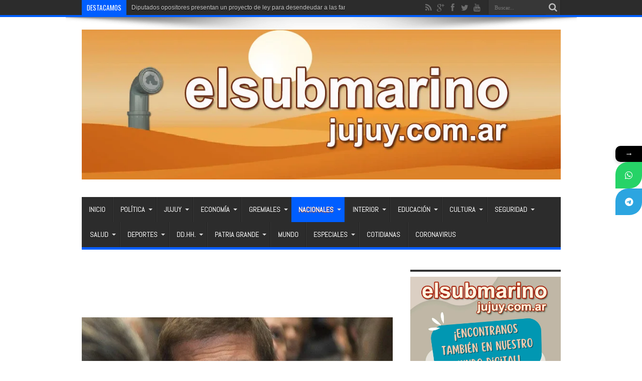

--- FILE ---
content_type: text/html; charset=UTF-8
request_url: https://elsubmarinojujuy.com.ar/la-uba-inicia-un-juicio-academico-a-ercolini-por-su-viaje-a-lago-escondido/
body_size: 26759
content:
<!DOCTYPE html>
<html lang="es" prefix="og: http://ogp.me/ns#">
<head>
<meta charset="UTF-8" />
<link rel="profile" href="http://gmpg.org/xfn/11" />
<link rel="pingback" href="https://elsubmarinojujuy.com.ar/xmlrpc.php" />
<title>La UBA inicia un juicio académico a Ercolini por su viaje a Lago Escondido</title>
			<style>								
					form#stickyelements-form input::-moz-placeholder{
						color: #4F4F4F;
					} 
					form#stickyelements-form input::-ms-input-placeholder{
						color: #4F4F4F					} 
					form#stickyelements-form input::-webkit-input-placeholder{
						color: #4F4F4F					}
					form#stickyelements-form input::placeholder{
						color: #4F4F4F					}
					form#stickyelements-form textarea::placeholder {
						color: #4F4F4F					}
					form#stickyelements-form textarea::-moz-placeholder {
						color: #4F4F4F					}					
			</style>	
			<meta name="description" content="confirmó que la UBA comenzará a tratar este jueves el pedido de juicio académico al juez federal Julián Ercolini">
<meta name="thumbnail" content="https://elsubmarinojujuy.com.ar/wp-content/uploads/juez-julian-ercolini-150x150.jpg">
<meta name="robots" content="index, follow, max-snippet:-1, max-image-preview:large, max-video-preview:-1">
<link rel="canonical" href="https://elsubmarinojujuy.com.ar/la-uba-inicia-un-juicio-academico-a-ercolini-por-su-viaje-a-lago-escondido/">
<meta property="og:url" content="https://elsubmarinojujuy.com.ar/la-uba-inicia-un-juicio-academico-a-ercolini-por-su-viaje-a-lago-escondido/">
<meta property="og:site_name" content="El Submarino Jujuy">
<meta property="og:locale" content="es_ES">
<meta property="og:type" content="article">
<meta property="article:author" content="https://www.facebook.com/elsubmarinojujuy">
<meta property="article:publisher" content="https://www.facebook.com/elsubmarinojujuy">
<meta property="article:section" content="Nacionales">
<meta property="article:tag" content="juicio académico">
<meta property="article:tag" content="Julián Ercolini">
<meta property="article:tag" content="Lago Escondido">
<meta property="article:tag" content="UBA">
<meta property="og:title" content="La UBA inicia un juicio académico a Ercolini por su viaje a Lago Escondido">
<meta property="og:description" content="confirmó que la UBA comenzará a tratar este jueves el pedido de juicio académico al juez federal Julián Ercolini">
<meta property="og:image" content="https://elsubmarinojujuy.com.ar/wp-content/uploads/juez-julian-ercolini.jpg">
<meta property="og:image:secure_url" content="https://elsubmarinojujuy.com.ar/wp-content/uploads/juez-julian-ercolini.jpg">
<meta property="og:image:width" content="728">
<meta property="og:image:height" content="500">
<meta property="fb:pages" content="576195902420906">
<meta property="fb:app_id" content="186903195081414">
<meta name="twitter:card" content="summary">
<meta name="twitter:site" content="@submarinojujuy">
<meta name="twitter:creator" content="@@gabytijman">
<meta name="twitter:title" content="La UBA inicia un juicio académico a Ercolini por su viaje a Lago Escondido">
<meta name="twitter:description" content="confirmó que la UBA comenzará a tratar este jueves el pedido de juicio académico al juez federal Julián Ercolini">
<meta name="twitter:image" content="https://elsubmarinojujuy.com.ar/wp-content/uploads/juez-julian-ercolini.jpg">
<link rel='dns-prefetch' href='//static.addtoany.com' />
<link rel='dns-prefetch' href='//www.googletagmanager.com' />
<link rel='dns-prefetch' href='//fonts.googleapis.com' />
<link rel="alternate" type="application/rss+xml" title="El Submarino Jujuy &raquo; Feed" href="https://elsubmarinojujuy.com.ar/feed/" />
<link rel="alternate" type="application/rss+xml" title="El Submarino Jujuy &raquo; Feed de los comentarios" href="https://elsubmarinojujuy.com.ar/comments/feed/" />
<link rel="alternate" type="application/rss+xml" title="El Submarino Jujuy &raquo; Comentario La UBA inicia un juicio académico a Ercolini por su viaje a Lago Escondido del feed" href="https://elsubmarinojujuy.com.ar/la-uba-inicia-un-juicio-academico-a-ercolini-por-su-viaje-a-lago-escondido/feed/" />
<link rel="alternate" title="oEmbed (JSON)" type="application/json+oembed" href="https://elsubmarinojujuy.com.ar/wp-json/oembed/1.0/embed?url=https%3A%2F%2Felsubmarinojujuy.com.ar%2Fla-uba-inicia-un-juicio-academico-a-ercolini-por-su-viaje-a-lago-escondido%2F" />
<link rel="alternate" title="oEmbed (XML)" type="text/xml+oembed" href="https://elsubmarinojujuy.com.ar/wp-json/oembed/1.0/embed?url=https%3A%2F%2Felsubmarinojujuy.com.ar%2Fla-uba-inicia-un-juicio-academico-a-ercolini-por-su-viaje-a-lago-escondido%2F&#038;format=xml" />
<style id='wp-img-auto-sizes-contain-inline-css' type='text/css'>
img:is([sizes=auto i],[sizes^="auto," i]){contain-intrinsic-size:3000px 1500px}
/*# sourceURL=wp-img-auto-sizes-contain-inline-css */
</style>

<link rel='stylesheet' id='tie-insta-style-css' href='https://elsubmarinojujuy.com.ar/wp-content/plugins/instanow/assets/style.css' type='text/css' media='all' />
<link rel='stylesheet' id='tie-insta-ilightbox-skin-css' href='https://elsubmarinojujuy.com.ar/wp-content/plugins/instanow/assets/ilightbox/dark-skin/skin.css' type='text/css' media='all' />
<style id='wp-emoji-styles-inline-css' type='text/css'>

	img.wp-smiley, img.emoji {
		display: inline !important;
		border: none !important;
		box-shadow: none !important;
		height: 1em !important;
		width: 1em !important;
		margin: 0 0.07em !important;
		vertical-align: -0.1em !important;
		background: none !important;
		padding: 0 !important;
	}
/*# sourceURL=wp-emoji-styles-inline-css */
</style>
<link rel='stylesheet' id='wp-block-library-css' href='https://elsubmarinojujuy.com.ar/wp-includes/css/dist/block-library/style.min.css' type='text/css' media='all' />
<style id='global-styles-inline-css' type='text/css'>
:root{--wp--preset--aspect-ratio--square: 1;--wp--preset--aspect-ratio--4-3: 4/3;--wp--preset--aspect-ratio--3-4: 3/4;--wp--preset--aspect-ratio--3-2: 3/2;--wp--preset--aspect-ratio--2-3: 2/3;--wp--preset--aspect-ratio--16-9: 16/9;--wp--preset--aspect-ratio--9-16: 9/16;--wp--preset--color--black: #000000;--wp--preset--color--cyan-bluish-gray: #abb8c3;--wp--preset--color--white: #ffffff;--wp--preset--color--pale-pink: #f78da7;--wp--preset--color--vivid-red: #cf2e2e;--wp--preset--color--luminous-vivid-orange: #ff6900;--wp--preset--color--luminous-vivid-amber: #fcb900;--wp--preset--color--light-green-cyan: #7bdcb5;--wp--preset--color--vivid-green-cyan: #00d084;--wp--preset--color--pale-cyan-blue: #8ed1fc;--wp--preset--color--vivid-cyan-blue: #0693e3;--wp--preset--color--vivid-purple: #9b51e0;--wp--preset--gradient--vivid-cyan-blue-to-vivid-purple: linear-gradient(135deg,rgb(6,147,227) 0%,rgb(155,81,224) 100%);--wp--preset--gradient--light-green-cyan-to-vivid-green-cyan: linear-gradient(135deg,rgb(122,220,180) 0%,rgb(0,208,130) 100%);--wp--preset--gradient--luminous-vivid-amber-to-luminous-vivid-orange: linear-gradient(135deg,rgb(252,185,0) 0%,rgb(255,105,0) 100%);--wp--preset--gradient--luminous-vivid-orange-to-vivid-red: linear-gradient(135deg,rgb(255,105,0) 0%,rgb(207,46,46) 100%);--wp--preset--gradient--very-light-gray-to-cyan-bluish-gray: linear-gradient(135deg,rgb(238,238,238) 0%,rgb(169,184,195) 100%);--wp--preset--gradient--cool-to-warm-spectrum: linear-gradient(135deg,rgb(74,234,220) 0%,rgb(151,120,209) 20%,rgb(207,42,186) 40%,rgb(238,44,130) 60%,rgb(251,105,98) 80%,rgb(254,248,76) 100%);--wp--preset--gradient--blush-light-purple: linear-gradient(135deg,rgb(255,206,236) 0%,rgb(152,150,240) 100%);--wp--preset--gradient--blush-bordeaux: linear-gradient(135deg,rgb(254,205,165) 0%,rgb(254,45,45) 50%,rgb(107,0,62) 100%);--wp--preset--gradient--luminous-dusk: linear-gradient(135deg,rgb(255,203,112) 0%,rgb(199,81,192) 50%,rgb(65,88,208) 100%);--wp--preset--gradient--pale-ocean: linear-gradient(135deg,rgb(255,245,203) 0%,rgb(182,227,212) 50%,rgb(51,167,181) 100%);--wp--preset--gradient--electric-grass: linear-gradient(135deg,rgb(202,248,128) 0%,rgb(113,206,126) 100%);--wp--preset--gradient--midnight: linear-gradient(135deg,rgb(2,3,129) 0%,rgb(40,116,252) 100%);--wp--preset--font-size--small: 13px;--wp--preset--font-size--medium: 20px;--wp--preset--font-size--large: 36px;--wp--preset--font-size--x-large: 42px;--wp--preset--spacing--20: 0.44rem;--wp--preset--spacing--30: 0.67rem;--wp--preset--spacing--40: 1rem;--wp--preset--spacing--50: 1.5rem;--wp--preset--spacing--60: 2.25rem;--wp--preset--spacing--70: 3.38rem;--wp--preset--spacing--80: 5.06rem;--wp--preset--shadow--natural: 6px 6px 9px rgba(0, 0, 0, 0.2);--wp--preset--shadow--deep: 12px 12px 50px rgba(0, 0, 0, 0.4);--wp--preset--shadow--sharp: 6px 6px 0px rgba(0, 0, 0, 0.2);--wp--preset--shadow--outlined: 6px 6px 0px -3px rgb(255, 255, 255), 6px 6px rgb(0, 0, 0);--wp--preset--shadow--crisp: 6px 6px 0px rgb(0, 0, 0);}:where(.is-layout-flex){gap: 0.5em;}:where(.is-layout-grid){gap: 0.5em;}body .is-layout-flex{display: flex;}.is-layout-flex{flex-wrap: wrap;align-items: center;}.is-layout-flex > :is(*, div){margin: 0;}body .is-layout-grid{display: grid;}.is-layout-grid > :is(*, div){margin: 0;}:where(.wp-block-columns.is-layout-flex){gap: 2em;}:where(.wp-block-columns.is-layout-grid){gap: 2em;}:where(.wp-block-post-template.is-layout-flex){gap: 1.25em;}:where(.wp-block-post-template.is-layout-grid){gap: 1.25em;}.has-black-color{color: var(--wp--preset--color--black) !important;}.has-cyan-bluish-gray-color{color: var(--wp--preset--color--cyan-bluish-gray) !important;}.has-white-color{color: var(--wp--preset--color--white) !important;}.has-pale-pink-color{color: var(--wp--preset--color--pale-pink) !important;}.has-vivid-red-color{color: var(--wp--preset--color--vivid-red) !important;}.has-luminous-vivid-orange-color{color: var(--wp--preset--color--luminous-vivid-orange) !important;}.has-luminous-vivid-amber-color{color: var(--wp--preset--color--luminous-vivid-amber) !important;}.has-light-green-cyan-color{color: var(--wp--preset--color--light-green-cyan) !important;}.has-vivid-green-cyan-color{color: var(--wp--preset--color--vivid-green-cyan) !important;}.has-pale-cyan-blue-color{color: var(--wp--preset--color--pale-cyan-blue) !important;}.has-vivid-cyan-blue-color{color: var(--wp--preset--color--vivid-cyan-blue) !important;}.has-vivid-purple-color{color: var(--wp--preset--color--vivid-purple) !important;}.has-black-background-color{background-color: var(--wp--preset--color--black) !important;}.has-cyan-bluish-gray-background-color{background-color: var(--wp--preset--color--cyan-bluish-gray) !important;}.has-white-background-color{background-color: var(--wp--preset--color--white) !important;}.has-pale-pink-background-color{background-color: var(--wp--preset--color--pale-pink) !important;}.has-vivid-red-background-color{background-color: var(--wp--preset--color--vivid-red) !important;}.has-luminous-vivid-orange-background-color{background-color: var(--wp--preset--color--luminous-vivid-orange) !important;}.has-luminous-vivid-amber-background-color{background-color: var(--wp--preset--color--luminous-vivid-amber) !important;}.has-light-green-cyan-background-color{background-color: var(--wp--preset--color--light-green-cyan) !important;}.has-vivid-green-cyan-background-color{background-color: var(--wp--preset--color--vivid-green-cyan) !important;}.has-pale-cyan-blue-background-color{background-color: var(--wp--preset--color--pale-cyan-blue) !important;}.has-vivid-cyan-blue-background-color{background-color: var(--wp--preset--color--vivid-cyan-blue) !important;}.has-vivid-purple-background-color{background-color: var(--wp--preset--color--vivid-purple) !important;}.has-black-border-color{border-color: var(--wp--preset--color--black) !important;}.has-cyan-bluish-gray-border-color{border-color: var(--wp--preset--color--cyan-bluish-gray) !important;}.has-white-border-color{border-color: var(--wp--preset--color--white) !important;}.has-pale-pink-border-color{border-color: var(--wp--preset--color--pale-pink) !important;}.has-vivid-red-border-color{border-color: var(--wp--preset--color--vivid-red) !important;}.has-luminous-vivid-orange-border-color{border-color: var(--wp--preset--color--luminous-vivid-orange) !important;}.has-luminous-vivid-amber-border-color{border-color: var(--wp--preset--color--luminous-vivid-amber) !important;}.has-light-green-cyan-border-color{border-color: var(--wp--preset--color--light-green-cyan) !important;}.has-vivid-green-cyan-border-color{border-color: var(--wp--preset--color--vivid-green-cyan) !important;}.has-pale-cyan-blue-border-color{border-color: var(--wp--preset--color--pale-cyan-blue) !important;}.has-vivid-cyan-blue-border-color{border-color: var(--wp--preset--color--vivid-cyan-blue) !important;}.has-vivid-purple-border-color{border-color: var(--wp--preset--color--vivid-purple) !important;}.has-vivid-cyan-blue-to-vivid-purple-gradient-background{background: var(--wp--preset--gradient--vivid-cyan-blue-to-vivid-purple) !important;}.has-light-green-cyan-to-vivid-green-cyan-gradient-background{background: var(--wp--preset--gradient--light-green-cyan-to-vivid-green-cyan) !important;}.has-luminous-vivid-amber-to-luminous-vivid-orange-gradient-background{background: var(--wp--preset--gradient--luminous-vivid-amber-to-luminous-vivid-orange) !important;}.has-luminous-vivid-orange-to-vivid-red-gradient-background{background: var(--wp--preset--gradient--luminous-vivid-orange-to-vivid-red) !important;}.has-very-light-gray-to-cyan-bluish-gray-gradient-background{background: var(--wp--preset--gradient--very-light-gray-to-cyan-bluish-gray) !important;}.has-cool-to-warm-spectrum-gradient-background{background: var(--wp--preset--gradient--cool-to-warm-spectrum) !important;}.has-blush-light-purple-gradient-background{background: var(--wp--preset--gradient--blush-light-purple) !important;}.has-blush-bordeaux-gradient-background{background: var(--wp--preset--gradient--blush-bordeaux) !important;}.has-luminous-dusk-gradient-background{background: var(--wp--preset--gradient--luminous-dusk) !important;}.has-pale-ocean-gradient-background{background: var(--wp--preset--gradient--pale-ocean) !important;}.has-electric-grass-gradient-background{background: var(--wp--preset--gradient--electric-grass) !important;}.has-midnight-gradient-background{background: var(--wp--preset--gradient--midnight) !important;}.has-small-font-size{font-size: var(--wp--preset--font-size--small) !important;}.has-medium-font-size{font-size: var(--wp--preset--font-size--medium) !important;}.has-large-font-size{font-size: var(--wp--preset--font-size--large) !important;}.has-x-large-font-size{font-size: var(--wp--preset--font-size--x-large) !important;}
/*# sourceURL=global-styles-inline-css */
</style>

<style id='classic-theme-styles-inline-css' type='text/css'>
/*! This file is auto-generated */
.wp-block-button__link{color:#fff;background-color:#32373c;border-radius:9999px;box-shadow:none;text-decoration:none;padding:calc(.667em + 2px) calc(1.333em + 2px);font-size:1.125em}.wp-block-file__button{background:#32373c;color:#fff;text-decoration:none}
/*# sourceURL=/wp-includes/css/classic-themes.min.css */
</style>
<link rel='stylesheet' id='piopialob_style-css' href='https://elsubmarinojujuy.com.ar/wp-content/plugins/vcgs-toolbox/css/piopialob.css' type='text/css' media='all' />
<link rel='stylesheet' id='wpos-slick-style-css' href='https://elsubmarinojujuy.com.ar/wp-content/plugins/wp-responsive-recent-post-slider/assets/css/slick.css' type='text/css' media='all' />
<link rel='stylesheet' id='wppsac-public-style-css' href='https://elsubmarinojujuy.com.ar/wp-content/plugins/wp-responsive-recent-post-slider/assets/css/recent-post-style.css' type='text/css' media='all' />
<link rel='stylesheet' id='cmplz-general-css' href='https://elsubmarinojujuy.com.ar/wp-content/plugins/complianz-gdpr/assets/css/cookieblocker.min.css' type='text/css' media='all' />
<link rel='stylesheet' id='tie-style-css' href='https://elsubmarinojujuy.com.ar/wp-content/themes/jarida/style.css' type='text/css' media='all' />
<link crossorigin="anonymous" rel='stylesheet' id='Abel-css' href='https://fonts.googleapis.com/css?family=Abel%3Aregular' type='text/css' media='all' />
<link crossorigin="anonymous" rel='stylesheet' id='Oswald-css' href='https://fonts.googleapis.com/css?family=Oswald%3Aregular%2C700' type='text/css' media='all' />
<link rel='stylesheet' id='addtoany-css' href='https://elsubmarinojujuy.com.ar/wp-content/plugins/add-to-any/addtoany.min.css' type='text/css' media='all' />
<link crossorigin="anonymous" rel='stylesheet' id='mystickyelements-google-fonts-css' href='https://fonts.googleapis.com/css?family=Poppins%3A400%2C500%2C600%2C700' type='text/css' media='all' />
<link rel='stylesheet' id='font-awesome-css-css' href='https://elsubmarinojujuy.com.ar/wp-content/plugins/mystickyelements/css/font-awesome.min.css' type='text/css' media='all' />
<link rel='stylesheet' id='mystickyelements-front-css-css' href='https://elsubmarinojujuy.com.ar/wp-content/plugins/mystickyelements/css/mystickyelements-front.min.css' type='text/css' media='all' />
<link rel='stylesheet' id='intl-tel-input-css' href='https://elsubmarinojujuy.com.ar/wp-content/plugins/mystickyelements/intl-tel-input-src/build/css/intlTelInput.css' type='text/css' media='all' />
<script type="text/javascript" id="addtoany-core-js-before">
/* <![CDATA[ */
window.a2a_config=window.a2a_config||{};a2a_config.callbacks=[];a2a_config.overlays=[];a2a_config.templates={};a2a_localize = {
	Share: "Compartir",
	Save: "Guardar",
	Subscribe: "Suscribir",
	Email: "Correo electrónico",
	Bookmark: "Marcador",
	ShowAll: "Mostrar todo",
	ShowLess: "Mostrar menos",
	FindServices: "Encontrar servicio(s)",
	FindAnyServiceToAddTo: "Encuentra al instante cualquier servicio para añadir a",
	PoweredBy: "Funciona con",
	ShareViaEmail: "Compartir por correo electrónico",
	SubscribeViaEmail: "Suscribirse a través de correo electrónico",
	BookmarkInYourBrowser: "Añadir a marcadores de tu navegador",
	BookmarkInstructions: "Presiona «Ctrl+D» o «\u2318+D» para añadir esta página a marcadores",
	AddToYourFavorites: "Añadir a tus favoritos",
	SendFromWebOrProgram: "Enviar desde cualquier dirección o programa de correo electrónico ",
	EmailProgram: "Programa de correo electrónico",
	More: "Más&#8230;",
	ThanksForSharing: "¡Gracias por compartir!",
	ThanksForFollowing: "¡Gracias por seguirnos!"
};


//# sourceURL=addtoany-core-js-before
/* ]]> */
</script>
<script type="text/javascript" defer src="https://static.addtoany.com/menu/page.js" id="addtoany-core-js"></script>
<script type="text/javascript" id="jquery-core-js-extra">
/* <![CDATA[ */
var tie_insta = {"ajaxurl":"https://elsubmarinojujuy.com.ar/wp-admin/admin-ajax.php"};
//# sourceURL=jquery-core-js-extra
/* ]]> */
</script>
<script type="text/javascript" src="https://elsubmarinojujuy.com.ar/wp-includes/js/jquery/jquery.min.js" id="jquery-core-js"></script>
<script type="text/javascript" src="https://elsubmarinojujuy.com.ar/wp-includes/js/jquery/jquery-migrate.min.js" id="jquery-migrate-js"></script>
<script type="text/javascript" defer src="https://elsubmarinojujuy.com.ar/wp-content/plugins/add-to-any/addtoany.min.js" id="addtoany-jquery-js"></script>
<script type="text/javascript" id="tie-postviews-cache-js-extra">
/* <![CDATA[ */
var tieViewsCacheL10n = {"admin_ajax_url":"https://elsubmarinojujuy.com.ar/wp-admin/admin-ajax.php","post_id":"186773"};
//# sourceURL=tie-postviews-cache-js-extra
/* ]]> */
</script>
<script type="text/javascript" src="https://elsubmarinojujuy.com.ar/wp-content/themes/jarida/js/postviews-cache.js" id="tie-postviews-cache-js"></script>

<!-- Fragmento de código de la etiqueta de Google (gtag.js) añadida por Site Kit -->
<!-- Fragmento de código de Google Analytics añadido por Site Kit -->
<script type="text/javascript" src="https://www.googletagmanager.com/gtag/js?id=GT-M38M8LL" id="google_gtagjs-js" async></script>
<script type="text/javascript" id="google_gtagjs-js-after">
/* <![CDATA[ */
window.dataLayer = window.dataLayer || [];function gtag(){dataLayer.push(arguments);}
gtag("set","linker",{"domains":["elsubmarinojujuy.com.ar"]});
gtag("js", new Date());
gtag("set", "developer_id.dZTNiMT", true);
gtag("config", "GT-M38M8LL");
//# sourceURL=google_gtagjs-js-after
/* ]]> */
</script>
<link rel="https://api.w.org/" href="https://elsubmarinojujuy.com.ar/wp-json/" /><link rel="alternate" title="JSON" type="application/json" href="https://elsubmarinojujuy.com.ar/wp-json/wp/v2/posts/186773" /><link rel="EditURI" type="application/rsd+xml" title="RSD" href="https://elsubmarinojujuy.com.ar/xmlrpc.php?rsd" />
<meta name="generator" content="WordPress 6.9" />
<link rel='shortlink' href='https://elsubmarinojujuy.com.ar/?p=186773' />
<meta name="generator" content="Site Kit by Google 1.170.0" /><script type="text/javascript">
		var activate_selector = true;
		var pioselector_via = '@submarinojujuy';
		var pioselector_llamada = 'piopialo';
		
	</script><link rel="shortcut icon" href="http://elsubmarinojujuy.com.ar/wp-content/uploads/periscopio2018-64.jpg" title="Favicon" /><meta property="og:title" content="La UBA inicia un juicio académico a Ercolini por su viaje a Lago Escondido"/>
<meta property="og:type" content="article"/>
<meta property="og:description" content="El fiscal federal Alejandro Alagia, consejero por el claustro de profesores de la Facultad de Derech..."/>
<meta property="og:url" content="https://elsubmarinojujuy.com.ar/la-uba-inicia-un-juicio-academico-a-ercolini-por-su-viaje-a-lago-escondido/"/>
<meta property="og:site_name" content="El Submarino Jujuy"/>
<meta property="og:image" content="https://elsubmarinojujuy.com.ar/wp-content/uploads/juez-julian-ercolini-620x330.jpg" />
<!--[if IE]>
<script type="text/javascript">jQuery(document).ready(function (){ jQuery(".menu-item").has("ul").children("a").attr("aria-haspopup", "true");});</script>
<![endif]-->
<!--[if lt IE 9]>
<script src="https://elsubmarinojujuy.com.ar/wp-content/themes/jarida/js/html5.js"></script>
<script src="https://elsubmarinojujuy.com.ar/wp-content/themes/jarida/js/selectivizr-min.js"></script>
<![endif]-->
<!--[if IE 8]>
<link rel="stylesheet" type="text/css" media="all" href="https://elsubmarinojujuy.com.ar/wp-content/themes/jarida/css/ie8.css" />
<![endif]-->
<meta http-equiv="X-UA-Compatible" content="IE=edge,chrome=1" />
<meta name="viewport" content="width=device-width, initial-scale=1, maximum-scale=1, user-scalable=no" />
<style type="text/css" media="screen">

body {
 background-image : url(https://elsubmarinojujuy.com.ar/wp-content/themes/jarida/images/patterns/body-bg1.png);background-position: top center;
}
	
body{
	font-family: "Trebuchet MS", Helvetica, sans-serif;
	font-size : 16px !important;
	font-weight: normal !important;
	font-style: normal !important;
}

#main-nav, #main-nav ul li a{
	font-family: 'Abel';
	font-size : 14px !important;
	font-weight: bold !important;
	font-style: normal !important;
}
	#main-nav ul li.current-menu-item a,
	#main-nav ul li.current-menu-item a:hover,
	#main-nav ul li.current-menu-parent a,
	#main-nav ul li.current-menu-parent a:hover,
	#main-nav ul li.current-page-ancestor a,
	#main-nav ul li.current-page-ancestor a:hover,
	.pagination span.current,
	.ei-slider-thumbs li.ei-slider-element,
	.breaking-news span,
	.ei-title h2,h2.cat-box-title,
	a.more-link,.scroll-nav a,
	.flex-direction-nav a,
	.tagcloud a:hover,
	#tabbed-widget ul.tabs li.active a,
	.slider-caption h2, .full-width .content .slider-caption h2,
	.review-percentage .review-item span span,.review-final-score,
	.woocommerce span.onsale, .woocommerce-page span.onsale ,
	.woocommerce .widget_price_filter .ui-slider .ui-slider-handle, .woocommerce-page .widget_price_filter .ui-slider .ui-slider-handle,
	.button,a.button,#main-content input[type="submit"],#main-content input[type="submit"]:focus, span.onsale,
	.mejs-container .mejs-controls .mejs-time-rail .mejs-time-current,
	#reading-position-indicator {
		background-color:#fa8a00 !important;
	}
	::-webkit-scrollbar-thumb{background-color:#fa8a00 !important;}
	#main-nav,.top-nav {border-bottom-color: #fa8a00;}
	.cat-box , .footer-bottom .container{border-top-color: #fa8a00;}
a {
	color: #000000;	}
a:hover {
	color: #000000;	text-decoration: underline;}
::-moz-selection { background: #000000;}
::selection { background: #000000; }

	#main-nav ul li.current-menu-item a,
	#main-nav ul li.current-menu-item a:hover,
	#main-nav ul li.current-menu-parent a,
	#main-nav ul li.current-menu-parent a:hover,
	#main-nav ul li.current-page-ancestor a,
	#main-nav ul li.current-page-ancestor a:hover,
	.pagination span.current,
	.ei-slider-thumbs li.ei-slider-element,
	.breaking-news span,
	.ei-title h2,h2.cat-box-title,
	a.more-link,.scroll-nav a,
	.flex-direction-nav a,
	.tagcloud a:hover,
	#tabbed-widget ul.tabs li.active a,
	.slider-caption h2, .full-width .content .slider-caption h2,
	.review-percentage .review-item span span,.review-final-score,
	.woocommerce span.onsale, .woocommerce-page span.onsale ,
	.woocommerce .widget_price_filter .ui-slider .ui-slider-handle, .woocommerce-page .widget_price_filter .ui-slider .ui-slider-handle,
	.button,a.button,#main-content input[type="submit"],#main-content input[type="submit"]:focus, span.onsale,
	.mejs-container .mejs-controls .mejs-time-rail .mejs-time-current,
	#reading-position-indicator {
		background-color:#005eff !important;
	}
	::-webkit-scrollbar-thumb{background-color:#005eff !important;}
	#main-nav,.top-nav {border-bottom-color: #005eff;}
	.cat-box , .footer-bottom .container{border-top-color: #005eff;}


</style>
<!-- Google tag (gtag.js) -->
<script async src="https://www.googletagmanager.com/gtag/js?id=G-EJWER2ZL2M"></script>
<script>
  window.dataLayer = window.dataLayer || [];
  function gtag(){dataLayer.push(arguments);}
  gtag('js', new Date());

  gtag('config', 'G-EJWER2ZL2M');
</script>
<!-- Global site tag (gtag.js) - Google Analytics -->
<script async src="https://www.googletagmanager.com/gtag/js?id=UA-141040994-1"></script>
<script>
  window.dataLayer = window.dataLayer || [];
  function gtag(){dataLayer.push(arguments);}
  gtag('js', new Date());

  gtag('config', 'UA-141040994-1');
</script>

<script async src="//pagead2.googlesyndication.com/pagead/js/adsbygoogle.js"></script>
<script>
     (adsbygoogle = window.adsbygoogle || []).push({
          google_ad_client: "ca-pub-1852049430173519",
          enable_page_level_ads: true
     });
</script>
<script async custom-element="amp-auto-ads"
        src="https://cdn.ampproject.org/v0/amp-auto-ads-0.1.js">
</script>
<meta name="msvalidate.01" content="034BE797FB69DC1470AD003375F90131" />
<meta name="facebook-domain-verification" content="joy4ghlxowkab27erzyn6tw8sduu14" />
<link rel="amphtml" href="https://elsubmarinojujuy.com.ar/la-uba-inicia-un-juicio-academico-a-ercolini-por-su-viaje-a-lago-escondido/amp/"><link rel="icon" href="https://elsubmarinojujuy.com.ar/wp-content/uploads/cropped-periscopio512-32x32.png" sizes="32x32" />
<link rel="icon" href="https://elsubmarinojujuy.com.ar/wp-content/uploads/cropped-periscopio512-192x192.png" sizes="192x192" />
<link rel="apple-touch-icon" href="https://elsubmarinojujuy.com.ar/wp-content/uploads/cropped-periscopio512-180x180.png" />
<meta name="msapplication-TileImage" content="https://elsubmarinojujuy.com.ar/wp-content/uploads/cropped-periscopio512-270x270.png" />
</head>
<body id="top" class="wp-singular post-template-default single single-post postid-186773 single-format-standard wp-theme-jarida">
	<div class="background-cover"></div>
	<div class="wrapper full-site layout-2c animated">
				<div class="top-nav fade-in animated1 head_brnews">
			<div class="container">
				<div class="search-block">
					<form method="get" id="searchform" action="https://elsubmarinojujuy.com.ar/">
						<button class="search-button" type="submit" value="Buscar"></button>
						<input type="text" id="s" name="s" value="Buscar..." onfocus="if (this.value == 'Buscar...') {this.value = '';}" onblur="if (this.value == '') {this.value = 'Buscar...';}"  />
					</form>
				</div><!-- .search-block /-->
						<div class="social-icons icon_flat">
		<a class="tooldown" title="Rss" href="https://elsubmarinojujuy.com.ar/feed/" target="_blank"><i class="tieicon-rss"></i></a><a class="tooldown" title="Google+" href="https://plus.google.com/111867819180316673970" target="_blank"><i class="tieicon-gplus"></i></a><a class="tooldown" title="Facebook" href="https://www.facebook.com/elsubmarinojujuy" target="_blank"><i class="tieicon-facebook"></i></a><a class="tooldown" title="Twitter" href="https://twitter.com/submarinojujuy" target="_blank"><i class="tieicon-twitter"></i></a><a class="tooldown" title="Youtube" href="https://www.youtube.com/user/elsubmarinojujuy" target="_blank"><i class="tieicon-youtube"></i></a>	</div>


					
	<div class="breaking-news">
		<span>Destacamos</span>
				
					<ul>
							<li><a href="https://elsubmarinojujuy.com.ar/diputados-opositores-presentan-un-proyecto-de-ley-para-desendeudar-a-las-familias/" title="Diputados opositores presentan un proyecto de ley para desendeudar a las familias ">Diputados opositores presentan un proyecto de ley para desendeudar a las familias </a></li>
							<li><a href="https://elsubmarinojujuy.com.ar/diputada-bravo-contra-nacion-la-motosierra-convirtio-a-las-rutas-en-una-trampa-mortal/" title="Diputada Bravo contra Nación: «La motosierra convirtió a las rutas en una trampa mortal»">Diputada Bravo contra Nación: «La motosierra convirtió a las rutas en una trampa mortal»</a></li>
							<li><a href="https://elsubmarinojujuy.com.ar/mapa-del-peligro-cuales-son-las-rutas-nacionales-en-estado-critico-y-por-que-viajar-es-una-ruleta-rusa/" title="Mapa del peligro: cuáles son las rutas nacionales en estado crítico y por qué viajar es una «ruleta rusa»">Mapa del peligro: cuáles son las rutas nacionales en estado crítico y por qué viajar es una «ruleta rusa»</a></li>
							<li><a href="https://elsubmarinojujuy.com.ar/la-economia-cayo-en-noviembre-y-rompio-una-racha-de-14-meses-en-alza/" title="La economía cayó en noviembre y rompió una racha de 14 meses en alza">La economía cayó en noviembre y rompió una racha de 14 meses en alza</a></li>
						</ul>
					
						<script type="text/javascript">
			jQuery(document).ready(function(){
								jQuery('.breaking-news ul').innerfade({animationtype: 'fade', speed: 750 , timeout: 3500});
							});
		</script>
	</div> <!-- .breaking-news -->				
			</div>
		</div><!-- .top-menu /-->
		
		<div class="container">
		<header id="theme-header">
		<div class="header-content fade-in animated1">
			<div class="logo">
			<h2>								<a title="El Submarino Jujuy" href="https://elsubmarinojujuy.com.ar/">
					<img src="https://elsubmarinojujuy.com.ar/wp-content/uploads/cabezal-fondo-desierto-2024.jpg" alt="El Submarino Jujuy" /><strong>El Submarino Jujuy Noticias de Jujuy, Argentina y el mundo</strong>
				</a>
			</h2>			</div><!-- .logo /-->
						<div class="clear"></div>
		</div>
									<nav id="main-nav" class="fade-in animated2 fixed-enabled">
				<div class="container">
				<div class="main-menu"><ul id="menu-principal" class="menu"><li id="menu-item-37118" class="menu-item  menu-item-type-custom  menu-item-object-custom  menu-item-home"><a href="http://elsubmarinojujuy.com.ar/">Inicio</a></li>
<li id="menu-item-37096" class="menu-item mega-menu full-mega-menu menu-item-type-taxonomy mega-menu full-mega-menu menu-item-object-category"><a href="https://elsubmarinojujuy.com.ar/politicas/">Política</a>
<div class="mega-menu-block"><div class="container"><div class="mega-menu-content">
<div class="mega-menu-item "><a class="mega-menu-link" href="https://elsubmarinojujuy.com.ar/diputada-bravo-contra-nacion-la-motosierra-convirtio-a-las-rutas-en-una-trampa-mortal/" title="Diputada Bravo contra Nación: «La motosierra convirtió a las rutas en una trampa mortal»"><img width="300" height="160" src="https://elsubmarinojujuy.com.ar/wp-content/uploads/ruta-40-puna-300x160.jpg" /></a><h3 class="post-box-title"><a class="mega-menu-link" href="https://elsubmarinojujuy.com.ar/diputada-bravo-contra-nacion-la-motosierra-convirtio-a-las-rutas-en-una-trampa-mortal/" title="Diputada Bravo contra Nación: «La motosierra convirtió a las rutas en una trampa mortal»">Diputada Bravo contra Nación: «La motosierra convirtió a las rutas en una trampa mortal»</a></h3></div><div class="mega-menu-item "><a class="mega-menu-link" href="https://elsubmarinojujuy.com.ar/buscan-a-lideres-emergentes-de-jujuy-para-una-nueva-cohorte-de-formacion-politica/" title="Buscan a líderes emergentes de Jujuy para una nueva cohorte de formación política"><img width="300" height="160" src="https://elsubmarinojujuy.com.ar/wp-content/uploads/Potencia-Argentina-1-300x160.jpg" /></a><h3 class="post-box-title"><a class="mega-menu-link" href="https://elsubmarinojujuy.com.ar/buscan-a-lideres-emergentes-de-jujuy-para-una-nueva-cohorte-de-formacion-politica/" title="Buscan a líderes emergentes de Jujuy para una nueva cohorte de formación política">Buscan a líderes emergentes de Jujuy para una nueva cohorte de formación política</a></h3></div><div class="mega-menu-item last-column"><a class="mega-menu-link" href="https://elsubmarinojujuy.com.ar/alivio-fiscal-en-jujuy-sadir-anuncio-bajas-de-impuestos-y-exenciones-de-hasta-el-100/" title="Alivio fiscal en Jujuy: Sadir anunció bajas de impuestos y exenciones de hasta el 100%"><img width="300" height="160" src="https://elsubmarinojujuy.com.ar/wp-content/uploads/alivio-fiscal-1-300x160.jpg" /></a><h3 class="post-box-title"><a class="mega-menu-link" href="https://elsubmarinojujuy.com.ar/alivio-fiscal-en-jujuy-sadir-anuncio-bajas-de-impuestos-y-exenciones-de-hasta-el-100/" title="Alivio fiscal en Jujuy: Sadir anunció bajas de impuestos y exenciones de hasta el 100%">Alivio fiscal en Jujuy: Sadir anunció bajas de impuestos y exenciones de hasta el 100%</a></h3></div>
</div><!-- .mega-menu-content --> 

</div></div> <!-- .mega-menu-block & container --> 
</li>
<li id="menu-item-37134" class="menu-item mega-menu full-mega-menu menu-item-type-taxonomy mega-menu full-mega-menu menu-item-object-category"><a href="https://elsubmarinojujuy.com.ar/jujuy/">Jujuy</a>
<div class="mega-menu-block"><div class="container"><div class="mega-menu-content">
<div class="mega-menu-item "><a class="mega-menu-link" href="https://elsubmarinojujuy.com.ar/detienen-al-sujeto-que-amenazo-de-muerte-a-su-familia/" title="Detienen al sujeto que amenazó de muerte a su familia"><img width="300" height="160" src="https://elsubmarinojujuy.com.ar/wp-content/uploads/violencia-de-genero-estado-responsable-02-300x160.jpg" /></a><h3 class="post-box-title"><a class="mega-menu-link" href="https://elsubmarinojujuy.com.ar/detienen-al-sujeto-que-amenazo-de-muerte-a-su-familia/" title="Detienen al sujeto que amenazó de muerte a su familia">Detienen al sujeto que amenazó de muerte a su familia</a></h3></div><div class="mega-menu-item "><a class="mega-menu-link" href="https://elsubmarinojujuy.com.ar/violencia-de-genero-un-sujeto-violo-la-perimetral-y-es-intensamente-buscado-por-la-policia/" title="Violencia de género: Un sujeto violó la perimetral y es intensamente buscado por la policía"><img width="300" height="160" src="https://elsubmarinojujuy.com.ar/wp-content/uploads/Fotos_Archivo/nuevas11/violencia_genero00.jpg" /></a><h3 class="post-box-title"><a class="mega-menu-link" href="https://elsubmarinojujuy.com.ar/violencia-de-genero-un-sujeto-violo-la-perimetral-y-es-intensamente-buscado-por-la-policia/" title="Violencia de género: Un sujeto violó la perimetral y es intensamente buscado por la policía">Violencia de género: Un sujeto violó la perimetral y es intensamente buscado por la policía</a></h3></div><div class="mega-menu-item last-column"><a class="mega-menu-link" href="https://elsubmarinojujuy.com.ar/infraestructura-nuevas-maquinas-y-equipamiento-para-vialidad-de-la-provincia/" title="Infraestructura: Nuevas máquinas y equipamiento para Vialidad de la provincia"><img width="300" height="160" src="https://elsubmarinojujuy.com.ar/wp-content/uploads/maquinarias-vialidad-e1768936064164-300x160.jpg" /></a><h3 class="post-box-title"><a class="mega-menu-link" href="https://elsubmarinojujuy.com.ar/infraestructura-nuevas-maquinas-y-equipamiento-para-vialidad-de-la-provincia/" title="Infraestructura: Nuevas máquinas y equipamiento para Vialidad de la provincia">Infraestructura: Nuevas máquinas y equipamiento para Vialidad de la provincia</a></h3></div>
</div><!-- .mega-menu-content --> 

</div></div> <!-- .mega-menu-block & container --> 
</li>
<li id="menu-item-221424" class="menu-item mega-menu full-mega-menu menu-item-type-taxonomy mega-menu full-mega-menu menu-item-object-category"><a href="https://elsubmarinojujuy.com.ar/economia/">Economía</a>
<div class="mega-menu-block"><div class="container"><div class="mega-menu-content">
<div class="mega-menu-item "><a class="mega-menu-link" href="https://elsubmarinojujuy.com.ar/diputados-opositores-presentan-un-proyecto-de-ley-para-desendeudar-a-las-familias/" title="Diputados opositores presentan un proyecto de ley para desendeudar a las familias "><img width="300" height="160" src="https://elsubmarinojujuy.com.ar/wp-content/uploads/tarjeta-de-credito-deuda-300x160.jpg" /></a><h3 class="post-box-title"><a class="mega-menu-link" href="https://elsubmarinojujuy.com.ar/diputados-opositores-presentan-un-proyecto-de-ley-para-desendeudar-a-las-familias/" title="Diputados opositores presentan un proyecto de ley para desendeudar a las familias ">Diputados opositores presentan un proyecto de ley para desendeudar a las familias </a></h3></div><div class="mega-menu-item "><a class="mega-menu-link" href="https://elsubmarinojujuy.com.ar/la-economia-cayo-en-noviembre-y-rompio-una-racha-de-14-meses-en-alza/" title="La economía cayó en noviembre y rompió una racha de 14 meses en alza"><img width="300" height="160" src="https://elsubmarinojujuy.com.ar/wp-content/uploads/industria-pyme-octubre-2024-300x160.jpg" /></a><h3 class="post-box-title"><a class="mega-menu-link" href="https://elsubmarinojujuy.com.ar/la-economia-cayo-en-noviembre-y-rompio-una-racha-de-14-meses-en-alza/" title="La economía cayó en noviembre y rompió una racha de 14 meses en alza">La economía cayó en noviembre y rompió una racha de 14 meses en alza</a></h3></div><div class="mega-menu-item last-column"><a class="mega-menu-link" href="https://elsubmarinojujuy.com.ar/la-crianza-en-jujuy-cada-vez-mas-cara-mantener-a-un-nino-de-hasta-12-anos-cuesta-mas-de-561-000/" title="La crianza en Jujuy, cada vez más cara: Mantener a un niño de hasta 12 años cuesta más de $561.000"><img width="300" height="160" src="https://elsubmarinojujuy.com.ar/wp-content/uploads/canasta-crianza-300x160.jpg" /></a><h3 class="post-box-title"><a class="mega-menu-link" href="https://elsubmarinojujuy.com.ar/la-crianza-en-jujuy-cada-vez-mas-cara-mantener-a-un-nino-de-hasta-12-anos-cuesta-mas-de-561-000/" title="La crianza en Jujuy, cada vez más cara: Mantener a un niño de hasta 12 años cuesta más de $561.000">La crianza en Jujuy, cada vez más cara: Mantener a un niño de hasta 12 años cuesta más de $561.000</a></h3></div>
</div><!-- .mega-menu-content --> 

</div></div> <!-- .mega-menu-block & container --> 
</li>
<li id="menu-item-37934" class="menu-item mega-menu full-mega-menu menu-item-type-taxonomy mega-menu full-mega-menu menu-item-object-category"><a href="https://elsubmarinojujuy.com.ar/gremiales/">Gremiales</a>
<div class="mega-menu-block"><div class="container"><div class="mega-menu-content">
<div class="mega-menu-item "><a class="mega-menu-link" href="https://elsubmarinojujuy.com.ar/profesores-debatieron-sobre-la-reforma-laboral-y-su-impacto-en-la-docencia-jujena/" title="Profesores debatieron sobre la reforma laboral y su impacto en la docencia jujeña"><img width="300" height="160" src="https://elsubmarinojujuy.com.ar/wp-content/uploads/cedems-debate-reforma-laboral-e1768928806926-300x160.jpg" /></a><h3 class="post-box-title"><a class="mega-menu-link" href="https://elsubmarinojujuy.com.ar/profesores-debatieron-sobre-la-reforma-laboral-y-su-impacto-en-la-docencia-jujena/" title="Profesores debatieron sobre la reforma laboral y su impacto en la docencia jujeña">Profesores debatieron sobre la reforma laboral y su impacto en la docencia jujeña</a></h3></div><div class="mega-menu-item "><a class="mega-menu-link" href="https://elsubmarinojujuy.com.ar/la-uom-amenaza-con-parar-las-fabricas-de-zarate-campana-ramallo-y-san-nicolas/" title="La UOM amenaza con parar las fábricas de Zárate, Campana, Ramallo y San Nicolás"><img width="300" height="160" src="https://elsubmarinojujuy.com.ar/wp-content/uploads/industria-metalurgica-300x160.jpg" /></a><h3 class="post-box-title"><a class="mega-menu-link" href="https://elsubmarinojujuy.com.ar/la-uom-amenaza-con-parar-las-fabricas-de-zarate-campana-ramallo-y-san-nicolas/" title="La UOM amenaza con parar las fábricas de Zárate, Campana, Ramallo y San Nicolás">La UOM amenaza con parar las fábricas de Zárate, Campana, Ramallo y San Nicolás</a></h3></div><div class="mega-menu-item last-column"><a class="mega-menu-link" href="https://elsubmarinojujuy.com.ar/ate-denuncia-salarios-de-pobreza-e-indigencia-en-jujuy/" title="ATE denuncia salarios de pobreza e indigencia en Jujuy"><img width="300" height="160" src="https://elsubmarinojujuy.com.ar/wp-content/uploads/ATE-protesta-IOSFA-300x160.jpg" /></a><h3 class="post-box-title"><a class="mega-menu-link" href="https://elsubmarinojujuy.com.ar/ate-denuncia-salarios-de-pobreza-e-indigencia-en-jujuy/" title="ATE denuncia salarios de pobreza e indigencia en Jujuy">ATE denuncia salarios de pobreza e indigencia en Jujuy</a></h3></div>
</div><!-- .mega-menu-content --> 

</div></div> <!-- .mega-menu-block & container --> 
</li>
<li id="menu-item-37097" class="menu-item mega-menu full-mega-menu menu-item-type-taxonomy mega-menu full-mega-menu menu-item-object-category mega-menu full-mega-menu current-post-ancestor mega-menu full-mega-menu current-menu-parent mega-menu full-mega-menu current-post-parent"><a href="https://elsubmarinojujuy.com.ar/nacionales/">Nacionales</a>
<div class="mega-menu-block"><div class="container"><div class="mega-menu-content">
<div class="mega-menu-item "><a class="mega-menu-link" href="https://elsubmarinojujuy.com.ar/la-represion-contra-jubilados-no-se-toma-vacaciones-otra-vez-palos-y-gases-en-el-congreso/" title="La represión contra jubilados no se toma vacaciones: Otra vez palos y gases en el Congreso"><img width="300" height="160" src="https://elsubmarinojujuy.com.ar/wp-content/uploads/represion-jubilados-2026-300x160.png" /></a><h3 class="post-box-title"><a class="mega-menu-link" href="https://elsubmarinojujuy.com.ar/la-represion-contra-jubilados-no-se-toma-vacaciones-otra-vez-palos-y-gases-en-el-congreso/" title="La represión contra jubilados no se toma vacaciones: Otra vez palos y gases en el Congreso">La represión contra jubilados no se toma vacaciones: Otra vez palos y gases en el Congreso</a></h3></div><div class="mega-menu-item "><a class="mega-menu-link" href="https://elsubmarinojujuy.com.ar/el-capitalismo-de-libre-comercio-es-el-unico-sistema-justo-dijo-milei-en-davos/" title="“El capitalismo de libre comercio es el único sistema justo», dijo Milei en Davos"><img width="300" height="160" src="https://elsubmarinojujuy.com.ar/wp-content/uploads/milei-davos-2026-e1769018979360-300x160.jpg" /></a><h3 class="post-box-title"><a class="mega-menu-link" href="https://elsubmarinojujuy.com.ar/el-capitalismo-de-libre-comercio-es-el-unico-sistema-justo-dijo-milei-en-davos/" title="“El capitalismo de libre comercio es el único sistema justo», dijo Milei en Davos">“El capitalismo de libre comercio es el único sistema justo», dijo Milei en Davos</a></h3></div><div class="mega-menu-item last-column"><a class="mega-menu-link" href="https://elsubmarinojujuy.com.ar/milei-llego-a-davos-para-participar-del-foro-mundial-economico/" title="Milei llegó a Davos para participar del Foro Mundial Económico"><img width="300" height="160" src="https://elsubmarinojujuy.com.ar/wp-content/uploads/milei-davos-300x160.jpg" /></a><h3 class="post-box-title"><a class="mega-menu-link" href="https://elsubmarinojujuy.com.ar/milei-llego-a-davos-para-participar-del-foro-mundial-economico/" title="Milei llegó a Davos para participar del Foro Mundial Económico">Milei llegó a Davos para participar del Foro Mundial Económico</a></h3></div>
</div><!-- .mega-menu-content --> 

</div></div> <!-- .mega-menu-block & container --> 
</li>
<li id="menu-item-37136" class="menu-item mega-menu full-mega-menu menu-item-type-taxonomy mega-menu full-mega-menu menu-item-object-category"><a href="https://elsubmarinojujuy.com.ar/interior/">Interior</a>
<div class="mega-menu-block"><div class="container"><div class="mega-menu-content">
<div class="mega-menu-item "><a class="mega-menu-link" href="https://elsubmarinojujuy.com.ar/el-cafaju-rehabilita-13-loros-habladores-que-eran-traficados-ilegalmente-la-gendarmeria-los-rescato/" title="El CaFaJu rehabilita 13 loros habladores que eran traficados ilegalmente: La Gendarmería los rescató"><img width="300" height="160" src="https://elsubmarinojujuy.com.ar/wp-content/uploads/loros-cafaju-300x160.jpg" /></a><h3 class="post-box-title"><a class="mega-menu-link" href="https://elsubmarinojujuy.com.ar/el-cafaju-rehabilita-13-loros-habladores-que-eran-traficados-ilegalmente-la-gendarmeria-los-rescato/" title="El CaFaJu rehabilita 13 loros habladores que eran traficados ilegalmente: La Gendarmería los rescató">El CaFaJu rehabilita 13 loros habladores que eran traficados ilegalmente: La Gendarmería los rescató</a></h3></div><div class="mega-menu-item "><a class="mega-menu-link" href="https://elsubmarinojujuy.com.ar/alerta-amarilla-para-la-cordillera-y-puna-de-jujuy/" title="Alerta amarilla para la Cordillera y Puna de Jujuy"><img width="300" height="160" src="https://elsubmarinojujuy.com.ar/wp-content/uploads/tormentas-alerta-amarilla-1-300x160.jpg" /></a><h3 class="post-box-title"><a class="mega-menu-link" href="https://elsubmarinojujuy.com.ar/alerta-amarilla-para-la-cordillera-y-puna-de-jujuy/" title="Alerta amarilla para la Cordillera y Puna de Jujuy">Alerta amarilla para la Cordillera y Puna de Jujuy</a></h3></div><div class="mega-menu-item last-column"><a class="mega-menu-link" href="https://elsubmarinojujuy.com.ar/la-ruta-del-vino-de-jujuy-ya-cuenta-con-20-bodegas-activas/" title="La Ruta del Vino de Jujuy ya cuenta con 20 bodegas activas"><img width="300" height="160" src="https://elsubmarinojujuy.com.ar/wp-content/uploads/ruta-del-vino-300x160.jpg" /></a><h3 class="post-box-title"><a class="mega-menu-link" href="https://elsubmarinojujuy.com.ar/la-ruta-del-vino-de-jujuy-ya-cuenta-con-20-bodegas-activas/" title="La Ruta del Vino de Jujuy ya cuenta con 20 bodegas activas">La Ruta del Vino de Jujuy ya cuenta con 20 bodegas activas</a></h3></div>
</div><!-- .mega-menu-content --> 

</div></div> <!-- .mega-menu-block & container --> 
</li>
<li id="menu-item-37098" class="menu-item mega-menu full-mega-menu menu-item-type-taxonomy mega-menu full-mega-menu menu-item-object-category"><a href="https://elsubmarinojujuy.com.ar/educacion/">Educación</a>
<div class="mega-menu-block"><div class="container"><div class="mega-menu-content">
<div class="mega-menu-item "><a class="mega-menu-link" href="https://elsubmarinojujuy.com.ar/las-clases-comienza-el-proximo-2-de-marzo-educacion-anuncio-un-calendario-trimestral/" title="Las clases comienzan el próximo 2 de marzo: Educación anunció un calendario trimestral"><img width="300" height="160" src="https://elsubmarinojujuy.com.ar/wp-content/uploads/inicio-de-clases-300x160.jpg" /></a><h3 class="post-box-title"><a class="mega-menu-link" href="https://elsubmarinojujuy.com.ar/las-clases-comienza-el-proximo-2-de-marzo-educacion-anuncio-un-calendario-trimestral/" title="Las clases comienzan el próximo 2 de marzo: Educación anunció un calendario trimestral">Las clases comienzan el próximo 2 de marzo: Educación anunció un calendario trimestral</a></h3></div><div class="mega-menu-item "><a class="mega-menu-link" href="https://elsubmarinojujuy.com.ar/educacion-tecnica-nuevo-amparo-contra-el-presupuesto-de-milei-que-reduce-93-los-recursos/" title="Educación técnica: Nuevo amparo contra el Presupuesto de Milei que reduce 93% los recursos"><img width="300" height="160" src="https://elsubmarinojujuy.com.ar/wp-content/uploads/educacion-tecnica-alumnos-300x160.jpg" /></a><h3 class="post-box-title"><a class="mega-menu-link" href="https://elsubmarinojujuy.com.ar/educacion-tecnica-nuevo-amparo-contra-el-presupuesto-de-milei-que-reduce-93-los-recursos/" title="Educación técnica: Nuevo amparo contra el Presupuesto de Milei que reduce 93% los recursos">Educación técnica: Nuevo amparo contra el Presupuesto de Milei que reduce 93% los recursos</a></h3></div><div class="mega-menu-item last-column"><a class="mega-menu-link" href="https://elsubmarinojujuy.com.ar/definen-el-calendario-escolar-2026-en-todo-el-pais-las-clases-en-jujuy-se-inician-23-de-febrero/" title="Definen el calendario escolar 2026 en todo el país: Las clases en Jujuy se inician 23 de febrero"><img width="300" height="160" src="https://elsubmarinojujuy.com.ar/wp-content/uploads/clases-ciclo-lectivo-2024-300x160.jpg" /></a><h3 class="post-box-title"><a class="mega-menu-link" href="https://elsubmarinojujuy.com.ar/definen-el-calendario-escolar-2026-en-todo-el-pais-las-clases-en-jujuy-se-inician-23-de-febrero/" title="Definen el calendario escolar 2026 en todo el país: Las clases en Jujuy se inician 23 de febrero">Definen el calendario escolar 2026 en todo el país: Las clases en Jujuy se inician 23 de febrero</a></h3></div>
</div><!-- .mega-menu-content --> 

</div></div> <!-- .mega-menu-block & container --> 
</li>
<li id="menu-item-37099" class="menu-item mega-menu full-mega-menu menu-item-type-taxonomy mega-menu full-mega-menu menu-item-object-category"><a href="https://elsubmarinojujuy.com.ar/cultura/">Cultura</a>
<div class="mega-menu-block"><div class="container"><div class="mega-menu-content">
<div class="mega-menu-item "><a class="mega-menu-link" href="https://elsubmarinojujuy.com.ar/destacado-desempeno-de-los-artistas-de-jujuy-en-el-pre-cosquin-2026/" title="Destacado desempeño de los artistas de Jujuy en el Pre-Cosquín 2026"><img width="300" height="160" src="https://elsubmarinojujuy.com.ar/wp-content/uploads/wara-calpanchay-e1768854147683-300x160.jpg" /></a><h3 class="post-box-title"><a class="mega-menu-link" href="https://elsubmarinojujuy.com.ar/destacado-desempeno-de-los-artistas-de-jujuy-en-el-pre-cosquin-2026/" title="Destacado desempeño de los artistas de Jujuy en el Pre-Cosquín 2026">Destacado desempeño de los artistas de Jujuy en el Pre-Cosquín 2026</a></h3></div><div class="mega-menu-item "><a class="mega-menu-link" href="https://elsubmarinojujuy.com.ar/el-pasillo-vuelven-herrero-y-fandermole-en-el-ciclo-de-conciertos-intimos-video/" title="El Pasillo: Vuelven Herrero y Fandermole en el ciclo de conciertos íntimos [VIDEO]"><img width="300" height="160" src="https://elsubmarinojujuy.com.ar/wp-content/uploads/liliana-herrero-ND-2026-300x160.jpg" /></a><h3 class="post-box-title"><a class="mega-menu-link" href="https://elsubmarinojujuy.com.ar/el-pasillo-vuelven-herrero-y-fandermole-en-el-ciclo-de-conciertos-intimos-video/" title="El Pasillo: Vuelven Herrero y Fandermole en el ciclo de conciertos íntimos [VIDEO]">El Pasillo: Vuelven Herrero y Fandermole en el ciclo de conciertos íntimos [VIDEO]</a></h3></div><div class="mega-menu-item last-column"><a class="mega-menu-link" href="https://elsubmarinojujuy.com.ar/diana-baroni-inaugura-el-nuevo-ciclo-2026-de-capillas-musicales/" title="Diana Baroni inaugura el nuevo ciclo 2026 de Capillas Musicales"><img width="300" height="160" src="https://elsubmarinojujuy.com.ar/wp-content/uploads/diana-baroni-1-300x160.jpg" /></a><h3 class="post-box-title"><a class="mega-menu-link" href="https://elsubmarinojujuy.com.ar/diana-baroni-inaugura-el-nuevo-ciclo-2026-de-capillas-musicales/" title="Diana Baroni inaugura el nuevo ciclo 2026 de Capillas Musicales">Diana Baroni inaugura el nuevo ciclo 2026 de Capillas Musicales</a></h3></div>
</div><!-- .mega-menu-content --> 

</div></div> <!-- .mega-menu-block & container --> 
</li>
<li id="menu-item-37100" class="menu-item mega-menu full-mega-menu menu-item-type-taxonomy mega-menu full-mega-menu menu-item-object-category"><a href="https://elsubmarinojujuy.com.ar/seguridad/">Seguridad</a>
<div class="mega-menu-block"><div class="container"><div class="mega-menu-content">
<div class="mega-menu-item "><a class="mega-menu-link" href="https://elsubmarinojujuy.com.ar/estado-de-rutas-nacionales-y-provinciales-en-jujuy-intransitables-por-la-tormenta-y-la-crecida-de-rios/" title="Estado de rutas nacionales y provinciales en Jujuy: Intransitables por la tormenta y la crecida de ríos"><img width="300" height="160" src="https://elsubmarinojujuy.com.ar/wp-content/uploads/ruta-cortada-e1768909332261-300x160.jpg" /></a><h3 class="post-box-title"><a class="mega-menu-link" href="https://elsubmarinojujuy.com.ar/estado-de-rutas-nacionales-y-provinciales-en-jujuy-intransitables-por-la-tormenta-y-la-crecida-de-rios/" title="Estado de rutas nacionales y provinciales en Jujuy: Intransitables por la tormenta y la crecida de ríos">Estado de rutas nacionales y provinciales en Jujuy: Intransitables por la tormenta y la crecida de ríos</a></h3></div><div class="mega-menu-item "><a class="mega-menu-link" href="https://elsubmarinojujuy.com.ar/la-tormenta-causo-estragos-sobre-las-rutas-nacionales-y-provinciales-en-jujuy/" title="La tormenta causó estragos sobre las rutas nacionales y provinciales en Jujuy"><img width="300" height="160" src="https://elsubmarinojujuy.com.ar/wp-content/uploads/corte-de-ruta-12-300x160.jpg" /></a><h3 class="post-box-title"><a class="mega-menu-link" href="https://elsubmarinojujuy.com.ar/la-tormenta-causo-estragos-sobre-las-rutas-nacionales-y-provinciales-en-jujuy/" title="La tormenta causó estragos sobre las rutas nacionales y provinciales en Jujuy">La tormenta causó estragos sobre las rutas nacionales y provinciales en Jujuy</a></h3></div><div class="mega-menu-item last-column"><a class="mega-menu-link" href="https://elsubmarinojujuy.com.ar/complicado-panorama-en-la-puna-siguen-los-cortes-de-ruta/" title="Complicado panorama en la Puna: Siguen los cortes de ruta"><img width="300" height="160" src="https://elsubmarinojujuy.com.ar/wp-content/uploads/rutas-cortdas-e1743071320286-300x160.jpg" /></a><h3 class="post-box-title"><a class="mega-menu-link" href="https://elsubmarinojujuy.com.ar/complicado-panorama-en-la-puna-siguen-los-cortes-de-ruta/" title="Complicado panorama en la Puna: Siguen los cortes de ruta">Complicado panorama en la Puna: Siguen los cortes de ruta</a></h3></div>
</div><!-- .mega-menu-content --> 

</div></div> <!-- .mega-menu-block & container --> 
</li>
<li id="menu-item-37102" class="menu-item mega-menu full-mega-menu menu-item-type-taxonomy mega-menu full-mega-menu menu-item-object-category"><a href="https://elsubmarinojujuy.com.ar/salud/">Salud</a>
<div class="mega-menu-block"><div class="container"><div class="mega-menu-content">
<div class="mega-menu-item "><a class="mega-menu-link" href="https://elsubmarinojujuy.com.ar/reunion-entre-las-autoridades-del-isj-y-el-colegio-medico-para-mejorar-y-ampliar-los-servicios-a-los-afiliados/" title="Reunión entre las autoridades del ISJ y el Colegio Médico para mejorar y ampliar los servicios a los afiliados"><img width="300" height="160" src="https://elsubmarinojujuy.com.ar/wp-content/uploads/Reunion-ISJ-Colegio-Medico-300x160.jpg" /></a><h3 class="post-box-title"><a class="mega-menu-link" href="https://elsubmarinojujuy.com.ar/reunion-entre-las-autoridades-del-isj-y-el-colegio-medico-para-mejorar-y-ampliar-los-servicios-a-los-afiliados/" title="Reunión entre las autoridades del ISJ y el Colegio Médico para mejorar y ampliar los servicios a los afiliados">Reunión entre las autoridades del ISJ y el Colegio Médico para mejorar y ampliar los servicios a los afiliados</a></h3></div><div class="mega-menu-item "><a class="mega-menu-link" href="https://elsubmarinojujuy.com.ar/alerta-sanitaria-confirman-la-primera-muerte-por-gripe-h3n2-en-el-pais-y-los-casos-crecen-un-154/" title="Alerta sanitaria: Confirman la primera muerte por gripe H3N2 en el país y los casos crecen un 154%"><img width="300" height="160" src="https://elsubmarinojujuy.com.ar/wp-content/uploads/hospital-covid-e1672769242540-300x160.jpg" /></a><h3 class="post-box-title"><a class="mega-menu-link" href="https://elsubmarinojujuy.com.ar/alerta-sanitaria-confirman-la-primera-muerte-por-gripe-h3n2-en-el-pais-y-los-casos-crecen-un-154/" title="Alerta sanitaria: Confirman la primera muerte por gripe H3N2 en el país y los casos crecen un 154%">Alerta sanitaria: Confirman la primera muerte por gripe H3N2 en el país y los casos crecen un 154%</a></h3></div><div class="mega-menu-item last-column"><a class="mega-menu-link" href="https://elsubmarinojujuy.com.ar/el-gobierno-de-jujuy-actualizo-el-programa-conciencia-animal-fijan-nuevos-valores-para-castraciones-y-vacunas/" title="El Gobierno de Jujuy actualizó el programa «Conciencia Animal»: fijan nuevos valores para castraciones y vacunas"><img width="300" height="160" src="https://elsubmarinojujuy.com.ar/wp-content/uploads/castraccion-300x160.jpeg" /></a><h3 class="post-box-title"><a class="mega-menu-link" href="https://elsubmarinojujuy.com.ar/el-gobierno-de-jujuy-actualizo-el-programa-conciencia-animal-fijan-nuevos-valores-para-castraciones-y-vacunas/" title="El Gobierno de Jujuy actualizó el programa «Conciencia Animal»: fijan nuevos valores para castraciones y vacunas">El Gobierno de Jujuy actualizó el programa «Conciencia Animal»: fijan nuevos valores para castraciones y vacunas</a></h3></div>
</div><!-- .mega-menu-content --> 

</div></div> <!-- .mega-menu-block & container --> 
</li>
<li id="menu-item-37101" class="menu-item mega-menu full-mega-menu menu-item-type-taxonomy mega-menu full-mega-menu menu-item-object-category"><a href="https://elsubmarinojujuy.com.ar/deportes/">Deportes</a>
<div class="mega-menu-block"><div class="container"><div class="mega-menu-content">
<div class="mega-menu-item "><a class="mega-menu-link" href="https://elsubmarinojujuy.com.ar/el-lobo-sin-carnaval-juega-ante-midland-por-el-campeonato-antes-sera-el-debut-en-copa-argentina/" title="El Lobo sin Carnaval: Juega ante Midland por el campeonato, antes será el debut en Copa Argentina"><img width="300" height="160" src="https://elsubmarinojujuy.com.ar/wp-content/uploads/lobo-169-e1760482299294-300x160.jpg" /></a><h3 class="post-box-title"><a class="mega-menu-link" href="https://elsubmarinojujuy.com.ar/el-lobo-sin-carnaval-juega-ante-midland-por-el-campeonato-antes-sera-el-debut-en-copa-argentina/" title="El Lobo sin Carnaval: Juega ante Midland por el campeonato, antes será el debut en Copa Argentina">El Lobo sin Carnaval: Juega ante Midland por el campeonato, antes será el debut en Copa Argentina</a></h3></div><div class="mega-menu-item "><a class="mega-menu-link" href="https://elsubmarinojujuy.com.ar/talleres-de-perico-esta-obligado-ganar-en-su-casa-fue-derrotado-por-tucuman-central-por-2-a-0/" title="Talleres de Perico está obligado ganar en su casa: Fue derrotado por Tucumán Central por 2 a 0"><img width="300" height="160" src="https://elsubmarinojujuy.com.ar/wp-content/uploads/talleres-tucuman-central-300x160.jpg" /></a><h3 class="post-box-title"><a class="mega-menu-link" href="https://elsubmarinojujuy.com.ar/talleres-de-perico-esta-obligado-ganar-en-su-casa-fue-derrotado-por-tucuman-central-por-2-a-0/" title="Talleres de Perico está obligado ganar en su casa: Fue derrotado por Tucumán Central por 2 a 0">Talleres de Perico está obligado ganar en su casa: Fue derrotado por Tucumán Central por 2 a 0</a></h3></div><div class="mega-menu-item last-column"><a class="mega-menu-link" href="https://elsubmarinojujuy.com.ar/gimnasia-de-jujuy-regresa-a-los-trabajos-de-pretemporada-luego-de-volver-de-cordoba/" title="Gimnasia de Jujuy regresa a los trabajos de pretemporada luego de volver de Córdoba"><img width="300" height="160" src="https://elsubmarinojujuy.com.ar/wp-content/uploads/lobo-177-300x160.jpg" /></a><h3 class="post-box-title"><a class="mega-menu-link" href="https://elsubmarinojujuy.com.ar/gimnasia-de-jujuy-regresa-a-los-trabajos-de-pretemporada-luego-de-volver-de-cordoba/" title="Gimnasia de Jujuy regresa a los trabajos de pretemporada luego de volver de Córdoba">Gimnasia de Jujuy regresa a los trabajos de pretemporada luego de volver de Córdoba</a></h3></div>
</div><!-- .mega-menu-content --> 

</div></div> <!-- .mega-menu-block & container --> 
</li>
<li id="menu-item-37933" class="menu-item mega-menu full-mega-menu menu-item-type-taxonomy mega-menu full-mega-menu menu-item-object-category"><a href="https://elsubmarinojujuy.com.ar/ddhh/">DD.HH.</a>
<div class="mega-menu-block"><div class="container"><div class="mega-menu-content">
<div class="mega-menu-item "><a class="mega-menu-link" href="https://elsubmarinojujuy.com.ar/mar-del-plata-la-justicia-suspendio-la-construccion-de-un-bar-en-un-ex-centro-clandestino/" title="Mar del Plata: La Justicia suspendió la construcción de un bar en un ex Centro Clandestino"><img width="300" height="160" src="https://elsubmarinojujuy.com.ar/wp-content/uploads/ddhh-mar-del-plata-faro-de-la-memoria-300x160.jpg" /></a><h3 class="post-box-title"><a class="mega-menu-link" href="https://elsubmarinojujuy.com.ar/mar-del-plata-la-justicia-suspendio-la-construccion-de-un-bar-en-un-ex-centro-clandestino/" title="Mar del Plata: La Justicia suspendió la construcción de un bar en un ex Centro Clandestino">Mar del Plata: La Justicia suspendió la construcción de un bar en un ex Centro Clandestino</a></h3></div><div class="mega-menu-item "><a class="mega-menu-link" href="https://elsubmarinojujuy.com.ar/plan-de-vigilancia-masiva-denuncian-ante-la-onu-y-la-cidh-la-reforma-de-la-side/" title="Plan de vigilancia masiva: Denuncian ante la ONU y la CIDH la reforma de la SIDE"><img width="300" height="160" src="https://elsubmarinojujuy.com.ar/wp-content/uploads/SIDE-1-300x160.jpg" /></a><h3 class="post-box-title"><a class="mega-menu-link" href="https://elsubmarinojujuy.com.ar/plan-de-vigilancia-masiva-denuncian-ante-la-onu-y-la-cidh-la-reforma-de-la-side/" title="Plan de vigilancia masiva: Denuncian ante la ONU y la CIDH la reforma de la SIDE">Plan de vigilancia masiva: Denuncian ante la ONU y la CIDH la reforma de la SIDE</a></h3></div><div class="mega-menu-item last-column"><a class="mega-menu-link" href="https://elsubmarinojujuy.com.ar/alerta-democratica-denuncian-que-el-dnu-de-inteligencia-crea-una-policia-secreta-sin-control-judicial/" title="Alerta democrática: Denuncian que el DNU de Inteligencia crea una «policía secreta» sin control judicial"><img width="300" height="160" src="https://elsubmarinojujuy.com.ar/wp-content/uploads/side-1-1-300x160.jpg" /></a><h3 class="post-box-title"><a class="mega-menu-link" href="https://elsubmarinojujuy.com.ar/alerta-democratica-denuncian-que-el-dnu-de-inteligencia-crea-una-policia-secreta-sin-control-judicial/" title="Alerta democrática: Denuncian que el DNU de Inteligencia crea una «policía secreta» sin control judicial">Alerta democrática: Denuncian que el DNU de Inteligencia crea una «policía secreta» sin control judicial</a></h3></div>
</div><!-- .mega-menu-content --> 

</div></div> <!-- .mega-menu-block & container --> 
</li>
<li id="menu-item-37135" class="menu-item mega-menu full-mega-menu menu-item-type-taxonomy mega-menu full-mega-menu menu-item-object-category"><a href="https://elsubmarinojujuy.com.ar/patria-grande/">Patria Grande</a>
<div class="mega-menu-block"><div class="container"><div class="mega-menu-content">
<div class="mega-menu-item "><a class="mega-menu-link" href="https://elsubmarinojujuy.com.ar/el-parlamento-europeo-freno-el-acuerdo-ue-mercosur-y-lo-mando-a-la-justicia/" title="El Parlamento Europeo frenó el acuerdo UE-Mercosur y lo mandó a la Justicia"><img width="300" height="160" src="https://elsubmarinojujuy.com.ar/wp-content/uploads/acuerdo-UE-mercosur-04-300x160.jpg" /></a><h3 class="post-box-title"><a class="mega-menu-link" href="https://elsubmarinojujuy.com.ar/el-parlamento-europeo-freno-el-acuerdo-ue-mercosur-y-lo-mando-a-la-justicia/" title="El Parlamento Europeo frenó el acuerdo UE-Mercosur y lo mandó a la Justicia">El Parlamento Europeo frenó el acuerdo UE-Mercosur y lo mandó a la Justicia</a></h3></div><div class="mega-menu-item "><a class="mega-menu-link" href="https://elsubmarinojujuy.com.ar/chile-decretan-el-estado-de-catastrofe-por-los-incendios-fuera-de-control/" title="Chile: Decretan el «estado de catástrofe» por los incendios fuera de control "><img width="300" height="160" src="https://elsubmarinojujuy.com.ar/wp-content/uploads/chile-incendios-ene2026-penco-AFP-300x160.jpg" /></a><h3 class="post-box-title"><a class="mega-menu-link" href="https://elsubmarinojujuy.com.ar/chile-decretan-el-estado-de-catastrofe-por-los-incendios-fuera-de-control/" title="Chile: Decretan el «estado de catástrofe» por los incendios fuera de control ">Chile: Decretan el «estado de catástrofe» por los incendios fuera de control </a></h3></div><div class="mega-menu-item last-column"><a class="mega-menu-link" href="https://elsubmarinojujuy.com.ar/denuncian-a-trump-ante-la-corte-penal-internacional-por-la-invasion-a-venezuela/" title="Denuncian a Trump ante la Corte Penal Internacional por la invasión a Venezuela"><img width="300" height="160" src="https://elsubmarinojujuy.com.ar/wp-content/uploads/donald-trump-vallado-300x160.jpg" /></a><h3 class="post-box-title"><a class="mega-menu-link" href="https://elsubmarinojujuy.com.ar/denuncian-a-trump-ante-la-corte-penal-internacional-por-la-invasion-a-venezuela/" title="Denuncian a Trump ante la Corte Penal Internacional por la invasión a Venezuela">Denuncian a Trump ante la Corte Penal Internacional por la invasión a Venezuela</a></h3></div>
</div><!-- .mega-menu-content --> 

</div></div> <!-- .mega-menu-block & container --> 
</li>
<li id="menu-item-191567" class="menu-item  menu-item-type-taxonomy  menu-item-object-category"><a href="https://elsubmarinojujuy.com.ar/mundo/">Mundo</a></li>
<li id="menu-item-37137" class="menu-item mega-menu full-mega-menu menu-item-type-taxonomy mega-menu full-mega-menu menu-item-object-category"><a href="https://elsubmarinojujuy.com.ar/especiales/">Especiales</a>
<div class="mega-menu-block"><div class="container"><div class="mega-menu-content">
<div class="mega-menu-item "><a class="mega-menu-link" href="https://elsubmarinojujuy.com.ar/la-justicia-intimo-al-gobierno-a-reglamentar-la-ley-de-discapacidad-antes-del-4-de-febrero/" title="La justicia intimó al Gobierno a reglamentar la ley de discapacidad antes del 4 de febrero"><img width="300" height="160" src="https://elsubmarinojujuy.com.ar/wp-content/uploads/MileiDiscapacitados-e1757027439121-300x160.webp" /></a><h3 class="post-box-title"><a class="mega-menu-link" href="https://elsubmarinojujuy.com.ar/la-justicia-intimo-al-gobierno-a-reglamentar-la-ley-de-discapacidad-antes-del-4-de-febrero/" title="La justicia intimó al Gobierno a reglamentar la ley de discapacidad antes del 4 de febrero">La justicia intimó al Gobierno a reglamentar la ley de discapacidad antes del 4 de febrero</a></h3></div><div class="mega-menu-item "><a class="mega-menu-link" href="https://elsubmarinojujuy.com.ar/el-delicado-equilibrio-social-motosierra-para-los-salarios-y-refuerzo-record-para-los-planes/" title="El delicado equilibrio social: «Motosierra» para los salarios y refuerzo récord para los planes"><img width="300" height="160" src="https://elsubmarinojujuy.com.ar/wp-content/uploads/milei-motosierra-300x160.jpg" /></a><h3 class="post-box-title"><a class="mega-menu-link" href="https://elsubmarinojujuy.com.ar/el-delicado-equilibrio-social-motosierra-para-los-salarios-y-refuerzo-record-para-los-planes/" title="El delicado equilibrio social: «Motosierra» para los salarios y refuerzo récord para los planes">El delicado equilibrio social: «Motosierra» para los salarios y refuerzo récord para los planes</a></h3></div><div class="mega-menu-item last-column"><a class="mega-menu-link" href="https://elsubmarinojujuy.com.ar/acuerdo-mercosur-ue-el-fin-de-la-eterna-espera-y-el-inicio-de-un-desafio-de-soberania-productiva/" title="Acuerdo Mercosur-UE: El fin de la «eterna espera» y el inicio de un desafío de soberanía productiva"><img width="300" height="160" src="https://elsubmarinojujuy.com.ar/wp-content/uploads/litio-3-300x160.jpg" /></a><h3 class="post-box-title"><a class="mega-menu-link" href="https://elsubmarinojujuy.com.ar/acuerdo-mercosur-ue-el-fin-de-la-eterna-espera-y-el-inicio-de-un-desafio-de-soberania-productiva/" title="Acuerdo Mercosur-UE: El fin de la «eterna espera» y el inicio de un desafío de soberanía productiva">Acuerdo Mercosur-UE: El fin de la «eterna espera» y el inicio de un desafío de soberanía productiva</a></h3></div>
</div><!-- .mega-menu-content --> 

</div></div> <!-- .mega-menu-block & container --> 
</li>
<li id="menu-item-152419" class="menu-item  menu-item-type-taxonomy  menu-item-object-category"><a href="https://elsubmarinojujuy.com.ar/cotidianas/">Cotidianas</a></li>
<li id="menu-item-99869" class="menu-item  menu-item-type-taxonomy  menu-item-object-category"><a href="https://elsubmarinojujuy.com.ar/coronavirus/">Coronavirus</a></li>
</ul></div>				</div>
			</nav><!-- .main-nav /-->
		</header><!-- #header /-->

	<div id="main-content" class="container fade-in animated3">
<div class="content-wrap">
  <div class="content">
    
    
    
    <div class="e3lan-post">				<script type="text/javascript">
			var adWidth = jQuery(document).width();
			google_ad_client = "ca-pub-1852049430173519";
			 if ( adWidth >= 468 ) {
			  google_ad_slot	= "9178382187";
			  google_ad_width 	= 468;
			  google_ad_height 	= 60;
			}else {
			  google_ad_slot 	= "3131848586";
			  google_ad_width 	= 320;
			  google_ad_height 	= 100;
			}
		</script>
		<script type="text/javascript" src="https://pagead2.googlesyndication.com/pagead/show_ads.js"></script>
				</div>
    <article id="the-post" class="post-listing post-186773 post type-post status-publish format-standard has-post-thumbnail hentry category-nacionales tag-juicio-academico tag-julian-ercolini tag-lago-escondido tag-uba">
      		<div class="single-post-thumb">
			 <img width="620" height="330" src="https://elsubmarinojujuy.com.ar/wp-content/uploads/juez-julian-ercolini-620x330.jpg" class="attachment-slider size-slider wp-post-image" alt="" decoding="async" fetchpriority="high" srcset="https://elsubmarinojujuy.com.ar/wp-content/uploads/juez-julian-ercolini-620x330.jpg 620w, https://elsubmarinojujuy.com.ar/wp-content/uploads/juez-julian-ercolini-300x160.jpg 300w" sizes="(max-width: 620px) 100vw, 620px" />		</div>
		

      <div class="post-inner">
        <h1 class="name post-title entry-title" itemprop="itemReviewed" itemscope itemtype="http://schema.org/Thing"><span itemprop="name">La UBA inicia un juicio académico a Ercolini por su viaje a Lago Escondido</span></h1>

        		
<p class="post-meta">
	
	
		
	 <span class="tie-date">jueves, 22 diciembre, 2022</span>	
	<span class="post-comments"><a href="https://elsubmarinojujuy.com.ar/la-uba-inicia-un-juicio-academico-a-ercolini-por-su-viaje-a-lago-escondido/#respond">0</a></span>
<span class="post-views">135 Visitas</span> </p>
<div class="clear"></div>
        <div class="entry">
           
          <div class="addtoany_share_save_container addtoany_content addtoany_content_top"><div class="a2a_kit a2a_kit_size_32 addtoany_list" data-a2a-url="https://elsubmarinojujuy.com.ar/la-uba-inicia-un-juicio-academico-a-ercolini-por-su-viaje-a-lago-escondido/" data-a2a-title="La UBA inicia un juicio académico a Ercolini por su viaje a Lago Escondido"><a class="a2a_button_facebook" href="https://www.addtoany.com/add_to/facebook?linkurl=https%3A%2F%2Felsubmarinojujuy.com.ar%2Fla-uba-inicia-un-juicio-academico-a-ercolini-por-su-viaje-a-lago-escondido%2F&amp;linkname=La%20UBA%20inicia%20un%20juicio%20acad%C3%A9mico%20a%20Ercolini%20por%20su%20viaje%20a%20Lago%20Escondido" title="Facebook" rel="nofollow noopener" target="_blank"></a><a class="a2a_button_twitter" href="https://www.addtoany.com/add_to/twitter?linkurl=https%3A%2F%2Felsubmarinojujuy.com.ar%2Fla-uba-inicia-un-juicio-academico-a-ercolini-por-su-viaje-a-lago-escondido%2F&amp;linkname=La%20UBA%20inicia%20un%20juicio%20acad%C3%A9mico%20a%20Ercolini%20por%20su%20viaje%20a%20Lago%20Escondido" title="Twitter" rel="nofollow noopener" target="_blank"></a><a class="a2a_button_whatsapp" href="https://www.addtoany.com/add_to/whatsapp?linkurl=https%3A%2F%2Felsubmarinojujuy.com.ar%2Fla-uba-inicia-un-juicio-academico-a-ercolini-por-su-viaje-a-lago-escondido%2F&amp;linkname=La%20UBA%20inicia%20un%20juicio%20acad%C3%A9mico%20a%20Ercolini%20por%20su%20viaje%20a%20Lago%20Escondido" title="WhatsApp" rel="nofollow noopener" target="_blank"></a><a class="a2a_button_facebook_messenger" href="https://www.addtoany.com/add_to/facebook_messenger?linkurl=https%3A%2F%2Felsubmarinojujuy.com.ar%2Fla-uba-inicia-un-juicio-academico-a-ercolini-por-su-viaje-a-lago-escondido%2F&amp;linkname=La%20UBA%20inicia%20un%20juicio%20acad%C3%A9mico%20a%20Ercolini%20por%20su%20viaje%20a%20Lago%20Escondido" title="Messenger" rel="nofollow noopener" target="_blank"></a><a class="a2a_button_pinterest" href="https://www.addtoany.com/add_to/pinterest?linkurl=https%3A%2F%2Felsubmarinojujuy.com.ar%2Fla-uba-inicia-un-juicio-academico-a-ercolini-por-su-viaje-a-lago-escondido%2F&amp;linkname=La%20UBA%20inicia%20un%20juicio%20acad%C3%A9mico%20a%20Ercolini%20por%20su%20viaje%20a%20Lago%20Escondido" title="Pinterest" rel="nofollow noopener" target="_blank"></a><a class="a2a_button_email" href="https://www.addtoany.com/add_to/email?linkurl=https%3A%2F%2Felsubmarinojujuy.com.ar%2Fla-uba-inicia-un-juicio-academico-a-ercolini-por-su-viaje-a-lago-escondido%2F&amp;linkname=La%20UBA%20inicia%20un%20juicio%20acad%C3%A9mico%20a%20Ercolini%20por%20su%20viaje%20a%20Lago%20Escondido" title="Email" rel="nofollow noopener" target="_blank"></a><a class="a2a_button_telegram" href="https://www.addtoany.com/add_to/telegram?linkurl=https%3A%2F%2Felsubmarinojujuy.com.ar%2Fla-uba-inicia-un-juicio-academico-a-ercolini-por-su-viaje-a-lago-escondido%2F&amp;linkname=La%20UBA%20inicia%20un%20juicio%20acad%C3%A9mico%20a%20Ercolini%20por%20su%20viaje%20a%20Lago%20Escondido" title="Telegram" rel="nofollow noopener" target="_blank"></a><a class="a2a_button_copy_link" href="https://www.addtoany.com/add_to/copy_link?linkurl=https%3A%2F%2Felsubmarinojujuy.com.ar%2Fla-uba-inicia-un-juicio-academico-a-ercolini-por-su-viaje-a-lago-escondido%2F&amp;linkname=La%20UBA%20inicia%20un%20juicio%20acad%C3%A9mico%20a%20Ercolini%20por%20su%20viaje%20a%20Lago%20Escondido" title="Copy Link" rel="nofollow noopener" target="_blank"></a><a class="a2a_dd addtoany_share_save addtoany_share" href="https://www.addtoany.com/share"></a></div></div><p>El fiscal federal Alejandro Alagia, consejero por el claustro de profesores de la Facultad de Derecho de la UBA, confirmó que la institución comenzará a tratar este jueves el pedido de juicio académico al juez federal Julián Ercolini, investigado por el delito de dádivas y encubrimiento tras un viaje que realizó a la estancia del magnate inglés Joe Lewis en Lago Escondido, y consideró que el magistrado cometió «graves faltas que lesionan la ética universitaria».</p>
<p>«Es un pedido que han hecho los profesores y otras personalidades del mundo académico, y tiene un acompañamiento muy importante. El juicio se pide no por irregularidades sino porque hay graves faltas que lesionan la ética universitaria. Aparece un juez federal que puede condenar delitos que él mismo está cometiendo», apuntó Alagia en declaraciones para Radio 10.</p>
<p>El pedido de juicio académico a Ercolini se da en el marco de la causa en la que se investiga el viaje realizado a Lago Escondido en octubre pasado por magistrados, funcionarios del Gobierno porteño y directivos del Grupo Clarín.</p>
<p>El juicio académico es un mecanismo previsto en el Estatuto de la UBA que debe ser tratado inicialmente en el Consejo Directivo de la Facultad de Derecho y, luego, podría ser analizado por el Consejo Superior de la universidad, según se explicaron desde el colectivo que promueve este procedimiento contra el magistrado.</p>
<p>En esta línea, Alagia señaló que, sobre Ercolini, pesa «el agravante de ser profesor adjunto de una cátedra de la facultad».</p>
<p>«El consejo directivo tiene que avalar que se realice el juicio académico. Hoy vamos a votar el inicio del sumario administrativo dentro del consejo directivo, hay razones para proceder a la apertura de un juicio y es posible que lo logremos», concluyó.</p>

          
                
                                 
    		<div id="comments">



	<div id="respond" class="comment-respond">
		<h3 id="reply-title" class="comment-reply-title">Comentar</h3><form action="https://elsubmarinojujuy.com.ar/wp-comments-post.php" method="post" id="commentform" class="comment-form"><p class="comment-notes">Su dirección de correo electrónico no será publicada.Los campos necesarios están marcados <span class="required">*</span></p><p class="comment-form-comment"><label for="comment">Comentario <span class="required">*</span></label> <textarea id="comment" name="comment" cols="45" rows="8" maxlength="65525" required="required"></textarea></p><p class="comment-form-author"><label for="author">Nombre</label> <span class="required">*</span><input id="author" name="author" type="text" value="" size="30" aria-required='true' /></p>
<p class="comment-form-email"><label for="email">Email</label> <span class="required">*</span><input id="email" name="email" type="text" value="" size="30" aria-required='true' /></p>
<p class="comment-form-url"><label for="url">Sitio Web</label><input id="url" name="url" type="text" value="" size="30" /></p>
<p class="form-submit"><input name="submit" type="submit" id="submit" class="submit" value="Publicar Comentario" /> <input type='hidden' name='comment_post_ID' value='186773' id='comment_post_ID' />
<input type='hidden' name='comment_parent' id='comment_parent' value='0' />
</p><p style="display: none;"><input type="hidden" id="akismet_comment_nonce" name="akismet_comment_nonce" value="9da5dadff5" /></p><p style="display: none !important;" class="akismet-fields-container" data-prefix="ak_"><label>&#916;<textarea name="ak_hp_textarea" cols="45" rows="8" maxlength="100"></textarea></label><input type="hidden" id="ak_js_1" name="ak_js" value="145"/><script>document.getElementById( "ak_js_1" ).setAttribute( "value", ( new Date() ).getTime() );</script></p></form>	</div><!-- #respond -->
	<p class="akismet_comment_form_privacy_notice">Este sitio usa Akismet para reducir el spam. <a href="https://akismet.com/privacy/" target="_blank" rel="nofollow noopener"> Aprende cómo se procesan los datos de tus comentarios.</a></p>
</div><!-- #comments -->

        </div><!-- .entry /-->
        <span style="display:none"><a href="https://elsubmarinojujuy.com.ar/tag/juicio-academico/" rel="tag">juicio académico</a> <a href="https://elsubmarinojujuy.com.ar/tag/julian-ercolini/" rel="tag">Julián Ercolini</a> <a href="https://elsubmarinojujuy.com.ar/tag/lago-escondido/" rel="tag">Lago Escondido</a> <a href="https://elsubmarinojujuy.com.ar/tag/uba/" rel="tag">UBA</a></span>        <span style="display:none" class="updated">2022-12-22</span>
                <div style="display:none" class="vcard author" itemprop="author" itemscope itemtype="http://schema.org/Person"><strong class="fn" itemprop="name"><a href="https://elsubmarinojujuy.com.ar/author/gtijman/" title="Entradas de Gabriela Tijman" rel="author">Gabriela Tijman</a></strong></div>
        
                <div class="share-post">
	<script>
	window.___gcfg = {lang: 'en-US'};
	(function(w, d, s) {
	  function go(){
		var js, fjs = d.getElementsByTagName(s)[0], load = function(url, id) {
		  if (d.getElementById(id)) {return;}
		  js = d.createElement(s); js.src = url; js.id = id;
		  fjs.parentNode.insertBefore(js, fjs);
		};
		load('//connect.facebook.net/en/all.js#xfbml=1', 'fbjssdk');
		load('https://apis.google.com/js/plusone.js', 'gplus1js');
		load('//platform.twitter.com/widgets.js', 'tweetjs');
	  }
	  if (w.addEventListener) { w.addEventListener("load", go, false); }
	  else if (w.attachEvent) { w.attachEvent("onload",go); }
	}(window, document, 'script'));
	</script>
	<ul>
			<li><a href="https://twitter.com/share" class="twitter-share-button" data-url="https://elsubmarinojujuy.com.ar/la-uba-inicia-un-juicio-academico-a-ercolini-por-su-viaje-a-lago-escondido/" data-text="La UBA inicia un juicio académico a Ercolini por su viaje a Lago Escondido" data-via="submarinojujuy" data-lang="en">tweet</a></li>
				<li>
			<div class="fb-like" data-href="https://elsubmarinojujuy.com.ar/la-uba-inicia-un-juicio-academico-a-ercolini-por-su-viaje-a-lago-escondido/" data-send="false" data-layout="button_count" data-width="90" data-show-faces="false"></div>
		</li>
						<li><script src="https://platform.linkedin.com/in.js" type="text/javascript"></script><script type="IN/Share" data-url="https://elsubmarinojujuy.com.ar/la-uba-inicia-un-juicio-academico-a-ercolini-por-su-viaje-a-lago-escondido/" data-counter="right"></script></li>
				<li style="width:80px;"><script type="text/javascript" src="https://assets.pinterest.com/js/pinit.js"></script><a href="https://pinterest.com/pin/create/button/?url=https://elsubmarinojujuy.com.ar/la-uba-inicia-un-juicio-academico-a-ercolini-por-su-viaje-a-lago-escondido/&amp;media=https://elsubmarinojujuy.com.ar/wp-content/uploads/juez-julian-ercolini-620x330.jpg" class="pin-it-button" count-layout="horizontal"><img border="0" src="https://assets.pinterest.com/images/PinExt.png" title="Pin It" /></a></li>
		</ul>
	<div class="clear"></div>
</div> <!-- .share-post -->

      </div><!-- .post-inner -->
    </article><!-- .post-listing -->
    <p class="post-tag">Etiqueta: <a href="https://elsubmarinojujuy.com.ar/tag/juicio-academico/" rel="tag">juicio académico</a> <a href="https://elsubmarinojujuy.com.ar/tag/julian-ercolini/" rel="tag">Julián Ercolini</a> <a href="https://elsubmarinojujuy.com.ar/tag/lago-escondido/" rel="tag">Lago Escondido</a> <a href="https://elsubmarinojujuy.com.ar/tag/uba/" rel="tag">UBA</a></p>    
    <div class="e3lan-post">				<script type="text/javascript">
			var adWidth = jQuery(document).width();
			google_ad_client = "ca-pub-1852049430173519";
			 if ( adWidth >= 468 ) {
			  google_ad_slot	= "9178382187";
			  google_ad_width 	= 468;
			  google_ad_height 	= 60;
			}else {
			  google_ad_slot 	= "3131848586";
			  google_ad_width 	= 320;
			  google_ad_height 	= 100;
			}
		</script>
		<script type="text/javascript" src="https://pagead2.googlesyndication.com/pagead/show_ads.js"></script>
				</div>
        <div class="post-navigation">
      <div class="post-previous"><a href="https://elsubmarinojujuy.com.ar/san-luis-y-once-partidos-de-la-provincia-de-buenos-aires-en-emergencia-por-la-sequia/" rel="prev"><span>Anterior:</span> San Luis y once partidos de la provincia de Buenos Aires en emergencia por la sequía</a></div>
      <div class="post-next"><a href="https://elsubmarinojujuy.com.ar/portenos-a-trabajar-larreta-no-adhiere-al-asueto-del-23-y-el-30-dispuesto-por-nacion/" rel="next"><span>Siguiente:</span> Porteños a trabajar: Larreta no adhiere al asueto del 23 y el 30 dispuesto por Nación</a></div>
    </div><!-- .post-navigation -->
    
    
    	<section id="related_posts">
		<div class="block-head">
			<h3>Leer más</h3><div class="stripe-line"></div>
		</div>
		<div class="post-listing">
						<div class="related-item">
							
				<div class="post-thumbnail">
					<a href="https://elsubmarinojujuy.com.ar/trabajador-pobre-el-72-de-los-empleados-argentinos-cobra-menos-de-1-millon/" title="Enlace permanente a Trabajador pobre: El 72% de los empleados argentinos cobra menos de $1 millón" rel="bookmark">
						<img width="300" height="160" src="https://elsubmarinojujuy.com.ar/wp-content/uploads/rappi-pedidos-ya-03-300x160.jpg" class="attachment-tie-large size-tie-large wp-post-image" alt="" decoding="async" />											</a>
				</div><!-- post-thumbnail /-->
							
				<h3><a href="https://elsubmarinojujuy.com.ar/trabajador-pobre-el-72-de-los-empleados-argentinos-cobra-menos-de-1-millon/" title="Enlace permanente a Trabajador pobre: El 72% de los empleados argentinos cobra menos de $1 millón" rel="bookmark">Trabajador pobre: El 72% de los empleados argentinos cobra menos de $1 millón</a></h3>
				<p class="post-meta"><span class="tie-date">lunes, 8 diciembre, 2025</span></p>
			</div>
						<div class="related-item">
							
				<div class="post-thumbnail">
					<a href="https://elsubmarinojujuy.com.ar/la-uba-llevara-a-juicio-al-gobierno-por-la-implementacion-de-la-ley-de-financiamiento-universitario/" title="Enlace permanente a La UBA llevará a juicio al Gobierno por la implementación de la Ley de Financiamiento Universitario" rel="bookmark">
						<img width="300" height="160" src="https://elsubmarinojujuy.com.ar/wp-content/uploads/marcha-universitaria-23abr2024-BA-somos-telam-01-300x160.jpg" class="attachment-tie-large size-tie-large wp-post-image" alt="" decoding="async" />											</a>
				</div><!-- post-thumbnail /-->
							
				<h3><a href="https://elsubmarinojujuy.com.ar/la-uba-llevara-a-juicio-al-gobierno-por-la-implementacion-de-la-ley-de-financiamiento-universitario/" title="Enlace permanente a La UBA llevará a juicio al Gobierno por la implementación de la Ley de Financiamiento Universitario" rel="bookmark">La UBA llevará a juicio al Gobierno por la implementación de la Ley de Financiamiento Universitario</a></h3>
				<p class="post-meta"><span class="tie-date">miércoles, 22 octubre, 2025</span></p>
			</div>
						<div class="related-item">
							
				<div class="post-thumbnail">
					<a href="https://elsubmarinojujuy.com.ar/un-estudio-alerta-que-argentina-perdio-atractivo-para-inversiones/" title="Enlace permanente a Un estudio alerta que Argentina perdió atractivo para inversiones" rel="bookmark">
						<img width="300" height="160" src="https://elsubmarinojujuy.com.ar/wp-content/uploads/mapa-argentina-dolares-300x160.jpg" class="attachment-tie-large size-tie-large wp-post-image" alt="" decoding="async" loading="lazy" />											</a>
				</div><!-- post-thumbnail /-->
							
				<h3><a href="https://elsubmarinojujuy.com.ar/un-estudio-alerta-que-argentina-perdio-atractivo-para-inversiones/" title="Enlace permanente a Un estudio alerta que Argentina perdió atractivo para inversiones" rel="bookmark">Un estudio alerta que Argentina perdió atractivo para inversiones</a></h3>
				<p class="post-meta"><span class="tie-date">domingo, 24 agosto, 2025</span></p>
			</div>
						<div class="clear"></div>
		</div>
	</section>
	
      </div><!-- .content -->
</div> <!-- .content-wrap -->
<aside class="sidebar">
<div id="media_image-105" class="widget widget_media_image"><div class="widget-top"><h4> </h4><div class="stripe-line"></div></div>
						<div class="widget-container"><img width="1080" height="1920" src="https://elsubmarinojujuy.com.ar/wp-content/uploads/ES-redes-otono-2025.jpg" class="image wp-image-259751  attachment-full size-full" alt="" style="max-width: 100%; height: auto;" decoding="async" loading="lazy" srcset="https://elsubmarinojujuy.com.ar/wp-content/uploads/ES-redes-otono-2025.jpg 1080w, https://elsubmarinojujuy.com.ar/wp-content/uploads/ES-redes-otono-2025-169x300.jpg 169w, https://elsubmarinojujuy.com.ar/wp-content/uploads/ES-redes-otono-2025-576x1024.jpg 576w, https://elsubmarinojujuy.com.ar/wp-content/uploads/ES-redes-otono-2025-768x1365.jpg 768w, https://elsubmarinojujuy.com.ar/wp-content/uploads/ES-redes-otono-2025-864x1536.jpg 864w" sizes="auto, (max-width: 1080px) 100vw, 1080px" /></div></div><!-- .widget /--><div id="media_image-83" class="widget widget_media_image"><div class="widget-top"><h4>El submarino Radio</h4><div class="stripe-line"></div></div>
						<div class="widget-container"><img width="1080" height="1080" src="https://elsubmarinojujuy.com.ar/wp-content/uploads/ES-radio-vacaciones-2026.jpg" class="image wp-image-284084  attachment-full size-full" alt="" style="max-width: 100%; height: auto;" title="El submarino Radio 2025" decoding="async" loading="lazy" srcset="https://elsubmarinojujuy.com.ar/wp-content/uploads/ES-radio-vacaciones-2026.jpg 1080w, https://elsubmarinojujuy.com.ar/wp-content/uploads/ES-radio-vacaciones-2026-300x300.jpg 300w, https://elsubmarinojujuy.com.ar/wp-content/uploads/ES-radio-vacaciones-2026-1024x1024.jpg 1024w, https://elsubmarinojujuy.com.ar/wp-content/uploads/ES-radio-vacaciones-2026-150x150.jpg 150w, https://elsubmarinojujuy.com.ar/wp-content/uploads/ES-radio-vacaciones-2026-768x768.jpg 768w, https://elsubmarinojujuy.com.ar/wp-content/uploads/ES-radio-vacaciones-2026-70x70.jpg 70w" sizes="auto, (max-width: 1080px) 100vw, 1080px" /></div></div><!-- .widget /--><div id="media_image-104" class="widget widget_media_image"><div class="widget-top"><h4> </h4><div class="stripe-line"></div></div>
						<div class="widget-container"><a href="https://bsky.app/profile/elsubmarinojujuy.bsky.social"><img width="300" height="230" src="https://elsubmarinojujuy.com.ar/wp-content/uploads/ES-bluesky-cuadro.png" class="image wp-image-250889  attachment-full size-full" alt="" style="max-width: 100%; height: auto;" decoding="async" loading="lazy" /></a></div></div><!-- .widget /--><div id="media_image-79" class="widget widget_media_image"><div class="widget-top"><h4> </h4><div class="stripe-line"></div></div>
						<div class="widget-container"><a href="https://elsubmarinojujuy.com.ar/suscripcion/"><img width="300" height="300" src="https://elsubmarinojujuy.com.ar/wp-content/uploads/ES-banner-newsletter-01-300x300-01.gif" class="image wp-image-183366  attachment-full size-full" alt="" style="max-width: 100%; height: auto;" decoding="async" loading="lazy" /></a></div></div><!-- .widget /--><div id="media_image-29" class="widget widget_media_image"><div class="widget-top"><h4> </h4><div class="stripe-line"></div></div>
						<div class="widget-container"><img width="300" height="91" src="https://elsubmarinojujuy.com.ar/wp-content/uploads/telegram-wsp-mail-nuevo.gif" class="image wp-image-222722  attachment-full size-full" alt="" style="max-width: 100%; height: auto;" decoding="async" loading="lazy" /></div></div><!-- .widget /--><div id="calendar-3" class="widget widget_calendar"><div class="widget-top"><h4>Ediciones Anteriores</h4><div class="stripe-line"></div></div>
						<div class="widget-container"><div id="calendar_wrap" class="calendar_wrap"><table id="wp-calendar" class="wp-calendar-table">
	<caption>enero 2026</caption>
	<thead>
	<tr>
		<th scope="col" aria-label="lunes">L</th>
		<th scope="col" aria-label="martes">M</th>
		<th scope="col" aria-label="miércoles">X</th>
		<th scope="col" aria-label="jueves">J</th>
		<th scope="col" aria-label="viernes">V</th>
		<th scope="col" aria-label="sábado">S</th>
		<th scope="col" aria-label="domingo">D</th>
	</tr>
	</thead>
	<tbody>
	<tr>
		<td colspan="3" class="pad">&nbsp;</td><td><a href="https://elsubmarinojujuy.com.ar/2026/01/01/" aria-label="Entradas publicadas el 1 de January de 2026">1</a></td><td><a href="https://elsubmarinojujuy.com.ar/2026/01/02/" aria-label="Entradas publicadas el 2 de January de 2026">2</a></td><td><a href="https://elsubmarinojujuy.com.ar/2026/01/03/" aria-label="Entradas publicadas el 3 de January de 2026">3</a></td><td><a href="https://elsubmarinojujuy.com.ar/2026/01/04/" aria-label="Entradas publicadas el 4 de January de 2026">4</a></td>
	</tr>
	<tr>
		<td><a href="https://elsubmarinojujuy.com.ar/2026/01/05/" aria-label="Entradas publicadas el 5 de January de 2026">5</a></td><td><a href="https://elsubmarinojujuy.com.ar/2026/01/06/" aria-label="Entradas publicadas el 6 de January de 2026">6</a></td><td><a href="https://elsubmarinojujuy.com.ar/2026/01/07/" aria-label="Entradas publicadas el 7 de January de 2026">7</a></td><td><a href="https://elsubmarinojujuy.com.ar/2026/01/08/" aria-label="Entradas publicadas el 8 de January de 2026">8</a></td><td><a href="https://elsubmarinojujuy.com.ar/2026/01/09/" aria-label="Entradas publicadas el 9 de January de 2026">9</a></td><td><a href="https://elsubmarinojujuy.com.ar/2026/01/10/" aria-label="Entradas publicadas el 10 de January de 2026">10</a></td><td><a href="https://elsubmarinojujuy.com.ar/2026/01/11/" aria-label="Entradas publicadas el 11 de January de 2026">11</a></td>
	</tr>
	<tr>
		<td><a href="https://elsubmarinojujuy.com.ar/2026/01/12/" aria-label="Entradas publicadas el 12 de January de 2026">12</a></td><td><a href="https://elsubmarinojujuy.com.ar/2026/01/13/" aria-label="Entradas publicadas el 13 de January de 2026">13</a></td><td><a href="https://elsubmarinojujuy.com.ar/2026/01/14/" aria-label="Entradas publicadas el 14 de January de 2026">14</a></td><td><a href="https://elsubmarinojujuy.com.ar/2026/01/15/" aria-label="Entradas publicadas el 15 de January de 2026">15</a></td><td><a href="https://elsubmarinojujuy.com.ar/2026/01/16/" aria-label="Entradas publicadas el 16 de January de 2026">16</a></td><td><a href="https://elsubmarinojujuy.com.ar/2026/01/17/" aria-label="Entradas publicadas el 17 de January de 2026">17</a></td><td><a href="https://elsubmarinojujuy.com.ar/2026/01/18/" aria-label="Entradas publicadas el 18 de January de 2026">18</a></td>
	</tr>
	<tr>
		<td><a href="https://elsubmarinojujuy.com.ar/2026/01/19/" aria-label="Entradas publicadas el 19 de January de 2026">19</a></td><td><a href="https://elsubmarinojujuy.com.ar/2026/01/20/" aria-label="Entradas publicadas el 20 de January de 2026">20</a></td><td id="today"><a href="https://elsubmarinojujuy.com.ar/2026/01/21/" aria-label="Entradas publicadas el 21 de January de 2026">21</a></td><td>22</td><td>23</td><td>24</td><td>25</td>
	</tr>
	<tr>
		<td>26</td><td>27</td><td>28</td><td>29</td><td>30</td><td>31</td>
		<td class="pad" colspan="1">&nbsp;</td>
	</tr>
	</tbody>
	</table><nav aria-label="Meses anteriores y posteriores" class="wp-calendar-nav">
		<span class="wp-calendar-nav-prev"><a href="https://elsubmarinojujuy.com.ar/2025/12/">&laquo; Dic</a></span>
		<span class="pad">&nbsp;</span>
		<span class="wp-calendar-nav-next">&nbsp;</span>
	</nav></div></div></div><!-- .widget /--><div id="media_image-99" class="widget widget_media_image"><div class="widget-top"><h4> </h4><div class="stripe-line"></div></div>
						<div class="widget-container"><a href="https://elsubmarinojujuy.com.ar/elecciones-2023/"><img width="300" height="150" src="https://elsubmarinojujuy.com.ar/wp-content/uploads/banner-archivo-elecciones.jpg" class="image wp-image-222520  attachment-full size-full" alt="" style="max-width: 100%; height: auto;" decoding="async" loading="lazy" /></a></div></div><!-- .widget /--><div id="media_image-100" class="widget widget_media_image"><div class="widget-top"><h4> </h4><div class="stripe-line"></div></div>
						<div class="widget-container"><a href="https://elsubmarinojujuy.com.ar/reforma-constitucional/"><img width="300" height="150" src="https://elsubmarinojujuy.com.ar/wp-content/uploads/banner-archivo-reforma.jpg" class="image wp-image-222521  attachment-full size-full" alt="" style="max-width: 100%; height: auto;" decoding="async" loading="lazy" /></a></div></div><!-- .widget /-->

	<div class="search-widget">
		<form method="get" id="searchform-widget" action="https://elsubmarinojujuy.com.ar/">
			<input type="text" id="s" name="s" value="para buscar escriba y pulse Enter" onfocus="if (this.value == 'para buscar escriba y pulse Enter') {this.value = '';}" onblur="if (this.value == '') {this.value = 'para buscar escriba y pulse Enter';}"  />
		</form>
	</div><!-- .search-widget /-->
</aside>
<div class="clear"></div>		<div class="clear"></div>
	</div><!-- .container /-->

		</div><!-- .container -->

	<footer id="theme-footer" class="fade-in animated4">
	<div id="footer-widget-area" class="footer-2c container">

	
	

	
	
	</div><!-- #footer-widget-area -->
	<div class="clear"></div>
</footer><!-- .Footer /-->
	<div class="clear"></div>
	<div class="footer-bottom fade-in animated4">
		<div class="container">
						<div class="alignleft">
			El Submarino Jujuy® © 2026 - Dirección: José Luis Politi / Edición General: Gabriela Tijman.			</div>
		</div><!-- .Container -->
	</div><!-- .Footer bottom -->

</div><!-- .Wrapper -->
	<div id="topcontrol" class="tieicon-up-open" title="Ir Hacia Arriba"></div>
<div id="fb-root"></div>

	<section id="check-also-box" class="post-listing fade-in animated3 check-also-right">
		<a href="#" id="check-also-close">x</a>

		<div class="block-head">
			<h3>Check Also</h3>
		</div>

				<div class = "check-also-post">
						<div class="post-thumbnail">
				<a href="https://elsubmarinojujuy.com.ar/la-represion-contra-jubilados-no-se-toma-vacaciones-otra-vez-palos-y-gases-en-el-congreso/">
					<img width="587" height="360" src="https://elsubmarinojujuy.com.ar/wp-content/uploads/represion-jubilados-2026.png" class="attachment-tie-medium size-tie-medium wp-post-image" alt="" decoding="async" loading="lazy" srcset="https://elsubmarinojujuy.com.ar/wp-content/uploads/represion-jubilados-2026.png 587w, https://elsubmarinojujuy.com.ar/wp-content/uploads/represion-jubilados-2026-300x184.png 300w" sizes="auto, (max-width: 587px) 100vw, 587px" />					<span class="fa overlay-icon"></span>
				</a>
			</div><!-- post-thumbnail /-->
						<h2 class="post-title"><a href="https://elsubmarinojujuy.com.ar/la-represion-contra-jubilados-no-se-toma-vacaciones-otra-vez-palos-y-gases-en-el-congreso/" rel="bookmark">La represión contra jubilados no se toma vacaciones: Otra vez palos y gases en el Congreso</a></h2>
			<p>Como todos los miércoles y sin tomarse vacaciones, las fuerzas de seguridad reprimieron la pacífica marcha de los miércoles de los ...</p>
		</div>
			</section>


	<script type="speculationrules">
{"prefetch":[{"source":"document","where":{"and":[{"href_matches":"/*"},{"not":{"href_matches":["/wp-*.php","/wp-admin/*","/wp-content/uploads/*","/wp-content/*","/wp-content/plugins/*","/wp-content/themes/jarida/*","/*\\?(.+)"]}},{"not":{"selector_matches":"a[rel~=\"nofollow\"]"}},{"not":{"selector_matches":".no-prefetch, .no-prefetch a"}}]},"eagerness":"conservative"}]}
</script>
			<script data-category="functional">
											</script>
			<script type="text/javascript" src="https://elsubmarinojujuy.com.ar/wp-content/plugins/vcgs-toolbox/js/piopialo.js" id="piopialo-js"></script>
<script type="text/javascript" id="tie-scripts-js-extra">
/* <![CDATA[ */
var tie = {"go_to":"Ir a...","ajaxurl":"https://elsubmarinojujuy.com.ar/wp-admin/admin-ajax.php","your_rating":"Su Valoraci\u00f3n:","is_singular":"1","reading_indicator":""};
//# sourceURL=tie-scripts-js-extra
/* ]]> */
</script>
<script type="text/javascript" src="https://elsubmarinojujuy.com.ar/wp-content/themes/jarida/js/tie-scripts.js" id="tie-scripts-js"></script>
<script type="text/javascript" src="https://elsubmarinojujuy.com.ar/wp-content/themes/jarida/js/validation.js" id="tie-validation-js"></script>
<script type="text/javascript" src="https://elsubmarinojujuy.com.ar/wp-content/plugins/mystickyelements/js/mailcheck.min.js" id="mailcheck-js-js" defer="defer" data-wp-strategy="defer"></script>
<script type="text/javascript" src="https://elsubmarinojujuy.com.ar/wp-content/plugins/mystickyelements/js/jquery.email-autocomplete.min.js" id="autocomplete-email-js-js" defer="defer" data-wp-strategy="defer"></script>
<script type="text/javascript" src="https://elsubmarinojujuy.com.ar/wp-content/plugins/mystickyelements/intl-tel-input-src/build/js/intlTelInput.js" id="intl-tel-input-js-js" defer="defer" data-wp-strategy="defer"></script>
<script type="text/javascript" id="mystickyelements-fronted-js-js-extra">
/* <![CDATA[ */
var mystickyelements = {"ajaxurl":"https://elsubmarinojujuy.com.ar/wp-admin/admin-ajax.php","ajax_nonce":"f8a149e569","plugin_url":"https://elsubmarinojujuy.com.ar/wp-content/plugins/mystickyelements/"};
//# sourceURL=mystickyelements-fronted-js-js-extra
/* ]]> */
</script>
<script type="text/javascript" src="https://elsubmarinojujuy.com.ar/wp-content/plugins/mystickyelements/js/mystickyelements-fronted.min.js" id="mystickyelements-fronted-js-js" defer="defer" data-wp-strategy="defer"></script>
<script type="text/javascript" id="wp-consent-api-js-extra">
/* <![CDATA[ */
var consent_api = {"consent_type":"optout","waitfor_consent_hook":"","cookie_expiration":"30","cookie_prefix":"wp_consent","services":[]};
//# sourceURL=wp-consent-api-js-extra
/* ]]> */
</script>
<script type="text/javascript" src="https://elsubmarinojujuy.com.ar/wp-content/plugins/wp-consent-api/assets/js/wp-consent-api.min.js" id="wp-consent-api-js"></script>
<script defer type="text/javascript" src="https://elsubmarinojujuy.com.ar/wp-content/plugins/akismet/_inc/akismet-frontend.js" id="akismet-frontend-js"></script>
<script id="wp-emoji-settings" type="application/json">
{"baseUrl":"https://s.w.org/images/core/emoji/17.0.2/72x72/","ext":".png","svgUrl":"https://s.w.org/images/core/emoji/17.0.2/svg/","svgExt":".svg","source":{"concatemoji":"https://elsubmarinojujuy.com.ar/wp-includes/js/wp-emoji-release.min.js"}}
</script>
<script type="module">
/* <![CDATA[ */
/*! This file is auto-generated */
const a=JSON.parse(document.getElementById("wp-emoji-settings").textContent),o=(window._wpemojiSettings=a,"wpEmojiSettingsSupports"),s=["flag","emoji"];function i(e){try{var t={supportTests:e,timestamp:(new Date).valueOf()};sessionStorage.setItem(o,JSON.stringify(t))}catch(e){}}function c(e,t,n){e.clearRect(0,0,e.canvas.width,e.canvas.height),e.fillText(t,0,0);t=new Uint32Array(e.getImageData(0,0,e.canvas.width,e.canvas.height).data);e.clearRect(0,0,e.canvas.width,e.canvas.height),e.fillText(n,0,0);const a=new Uint32Array(e.getImageData(0,0,e.canvas.width,e.canvas.height).data);return t.every((e,t)=>e===a[t])}function p(e,t){e.clearRect(0,0,e.canvas.width,e.canvas.height),e.fillText(t,0,0);var n=e.getImageData(16,16,1,1);for(let e=0;e<n.data.length;e++)if(0!==n.data[e])return!1;return!0}function u(e,t,n,a){switch(t){case"flag":return n(e,"\ud83c\udff3\ufe0f\u200d\u26a7\ufe0f","\ud83c\udff3\ufe0f\u200b\u26a7\ufe0f")?!1:!n(e,"\ud83c\udde8\ud83c\uddf6","\ud83c\udde8\u200b\ud83c\uddf6")&&!n(e,"\ud83c\udff4\udb40\udc67\udb40\udc62\udb40\udc65\udb40\udc6e\udb40\udc67\udb40\udc7f","\ud83c\udff4\u200b\udb40\udc67\u200b\udb40\udc62\u200b\udb40\udc65\u200b\udb40\udc6e\u200b\udb40\udc67\u200b\udb40\udc7f");case"emoji":return!a(e,"\ud83e\u1fac8")}return!1}function f(e,t,n,a){let r;const o=(r="undefined"!=typeof WorkerGlobalScope&&self instanceof WorkerGlobalScope?new OffscreenCanvas(300,150):document.createElement("canvas")).getContext("2d",{willReadFrequently:!0}),s=(o.textBaseline="top",o.font="600 32px Arial",{});return e.forEach(e=>{s[e]=t(o,e,n,a)}),s}function r(e){var t=document.createElement("script");t.src=e,t.defer=!0,document.head.appendChild(t)}a.supports={everything:!0,everythingExceptFlag:!0},new Promise(t=>{let n=function(){try{var e=JSON.parse(sessionStorage.getItem(o));if("object"==typeof e&&"number"==typeof e.timestamp&&(new Date).valueOf()<e.timestamp+604800&&"object"==typeof e.supportTests)return e.supportTests}catch(e){}return null}();if(!n){if("undefined"!=typeof Worker&&"undefined"!=typeof OffscreenCanvas&&"undefined"!=typeof URL&&URL.createObjectURL&&"undefined"!=typeof Blob)try{var e="postMessage("+f.toString()+"("+[JSON.stringify(s),u.toString(),c.toString(),p.toString()].join(",")+"));",a=new Blob([e],{type:"text/javascript"});const r=new Worker(URL.createObjectURL(a),{name:"wpTestEmojiSupports"});return void(r.onmessage=e=>{i(n=e.data),r.terminate(),t(n)})}catch(e){}i(n=f(s,u,c,p))}t(n)}).then(e=>{for(const n in e)a.supports[n]=e[n],a.supports.everything=a.supports.everything&&a.supports[n],"flag"!==n&&(a.supports.everythingExceptFlag=a.supports.everythingExceptFlag&&a.supports[n]);var t;a.supports.everythingExceptFlag=a.supports.everythingExceptFlag&&!a.supports.flag,a.supports.everything||((t=a.source||{}).concatemoji?r(t.concatemoji):t.wpemoji&&t.twemoji&&(r(t.twemoji),r(t.wpemoji)))});
//# sourceURL=https://elsubmarinojujuy.com.ar/wp-includes/js/wp-emoji-loader.min.js
/* ]]> */
</script>
            <div                 class="mystickyelements-fixed mystickyelements-position-right mystickyelements-position-screen-center mystickyelements-position-mobile-right mystickyelements-on-hover mystickyelements-size-medium mystickyelements-mobile-size-medium mystickyelements-entry-effect-slide-in mystickyelements-templates-leaf_right">
				<div class="mystickyelement-lists-wrap">
					<ul class="mystickyelements-lists mysticky">
													<li class="mystickyelements-minimize ">
								<span class="mystickyelements-minimize minimize-position-right minimize-position-mobile-right" style="background: #000000" >
								&rarr;								</span>
							</li>
						
														<li id="mystickyelements-social-whatsapp"
									class="mystickyelements-social-icon-li mystickyelements- mystickyelements-social-whatsapp  element-desktop-on element-mobile-on">
																			<style>
																					</style>
																				
									<span class="mystickyelements-social-icon  social-whatsapp social-custom" data-tab-setting = 'hover' data-click = "0"data-mobile-behavior="" data-flyout=""
										   style="background: #26D367" >
										
																					<a class="social-link-whatsapp" href="https://web.whatsapp.com/send?phone=+5493885262824"   data-url="https://web.whatsapp.com/send?phone=+5493885262824" data-tab-setting = 'hover'  data-mobile-behavior="" data-flyout="" title="Suscribite">
																					<i class="fab fa-whatsapp" ></i>
																					</a>
																			</span>									
																	<span class="mystickyelements-social-text " style= "background: #26D367;" >
																				<a class="social-link-whatsapp" href="https://web.whatsapp.com/send?phone=+5493885262824"    data-tab-setting = 'hover' data-flyout="" title="Suscribite"
										data-url="https://web.whatsapp.com/send?phone=+5493885262824"
										
										>
																						WhatsApp																					</a>
																		</span>
																</li>
															<li id="mystickyelements-social-telegram"
									class="mystickyelements-social-icon-li mystickyelements- mystickyelements-social-telegram  element-desktop-on element-mobile-on">
																			<style>
																					</style>
																				
									<span class="mystickyelements-social-icon  social-telegram social-custom" data-tab-setting = 'hover' data-click = "0"data-mobile-behavior="" data-flyout=""
										   style="background: #2CA5E0" >
										
																					<a class="social-link-telegram" href="https://t.me/submarinojujuy"   data-url="https://t.me/submarinojujuy" data-tab-setting = 'hover'  data-mobile-behavior="" data-flyout="" title="Suscribite">
																					<i class="fab fa-telegram-plane" ></i>
																					</a>
																			</span>									
																	<span class="mystickyelements-social-text " style= "background: #2CA5E0;" >
																				<a class="social-link-telegram" href="https://t.me/submarinojujuy"    data-tab-setting = 'hover' data-flyout="" title="Suscribite"
										data-url="https://t.me/submarinojujuy"
										
										>
																						Telegram																					</a>
																		</span>
																</li>
												</ul>					
				</div>
            </div>
		</body>
</html>


<!-- Page cached by LiteSpeed Cache 7.7 on 2026-01-21 23:22:42 -->

--- FILE ---
content_type: text/html; charset=utf-8
request_url: https://www.google.com/recaptcha/api2/aframe
body_size: 267
content:
<!DOCTYPE HTML><html><head><meta http-equiv="content-type" content="text/html; charset=UTF-8"></head><body><script nonce="Vig4ywUhsq_rqjmbygO_9A">/** Anti-fraud and anti-abuse applications only. See google.com/recaptcha */ try{var clients={'sodar':'https://pagead2.googlesyndication.com/pagead/sodar?'};window.addEventListener("message",function(a){try{if(a.source===window.parent){var b=JSON.parse(a.data);var c=clients[b['id']];if(c){var d=document.createElement('img');d.src=c+b['params']+'&rc='+(localStorage.getItem("rc::a")?sessionStorage.getItem("rc::b"):"");window.document.body.appendChild(d);sessionStorage.setItem("rc::e",parseInt(sessionStorage.getItem("rc::e")||0)+1);localStorage.setItem("rc::h",'1769048569437');}}}catch(b){}});window.parent.postMessage("_grecaptcha_ready", "*");}catch(b){}</script></body></html>